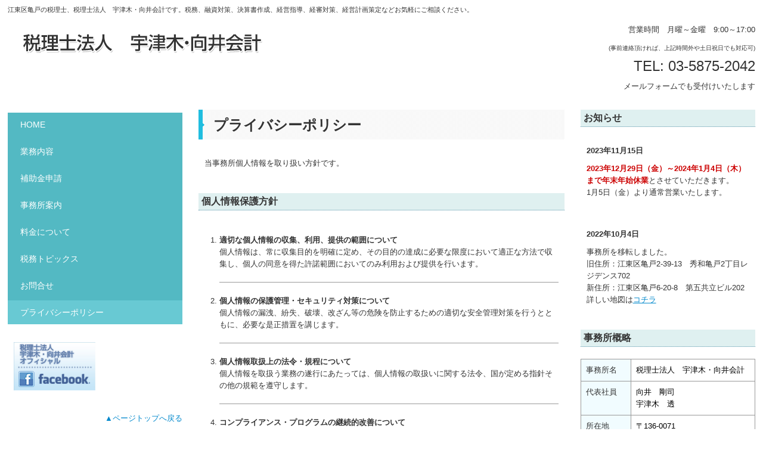

--- FILE ---
content_type: text/html; charset=utf-8
request_url: https://www.mtax-practitioner.com/privacy-policy
body_size: 7448
content:
<!DOCTYPE html><!--[if lt IE 7]>      <html class="no-js lt-ie10 lt-ie9 lt-ie8 lt-ie7"> <![endif]--><!--[if IE 7]>         <html class="no-js lt-ie10 lt-ie9 lt-ie8"> <![endif]--><!--[if IE 8]>         <html class="no-js lt-ie10 lt-ie9"> <![endif]--><!--[if IE 9]>         <html class="no-js lt-ie10"> <![endif]--><!--[if(gt IE 9)|!(IE)]><!--><html class="no-js" lang="ja"><!--<![endif]--><head>
<style>

    .default-font-Gothic {
      font-family: メイリオ, Meiryo, ヒラギノ角ゴ Pro W3, Hiragino Kaku Gothic Pro, Osaka, ＭＳ Ｐゴシック, sans-serif;
    }
    .slider-wrapper.default-font-Gothic .nivo-caption {
      font-family: メイリオ, Meiryo, ヒラギノ角ゴ Pro W3, Hiragino Kaku Gothic Pro, Osaka, ＭＳ Ｐゴシック, sans-serif;
    }
  

    .default-font-MingDynastyBody {
      font-family: ヒラギノ明朝 Pro W6, Hiragino Mincho Pro, HGS明朝E, ＭＳ Ｐ明朝, serif;
    }
    .slider-wrapper.default-font-MingDynastyBody .nivo-caption {
      font-family: ヒラギノ明朝 Pro W6, Hiragino Mincho Pro, HGS明朝E, ＭＳ Ｐ明朝, serif;
    }
  

    .default-font-RoundLetters {
      font-family: Lucida Grande, segoe UI, ヒラギノ丸ゴ ProN W4, Hiragino Maru Gothic Pro, HG丸ゴシックM-PRO, HGMaruGothicMPRO, メイリオ, Meiryo, Verdana, Arial, sans-serif;
    }
    .slider-wrapper.default-font-RoundLetters .nivo-caption {
      font-family: Lucida Grande, segoe UI, ヒラギノ丸ゴ ProN W4, Hiragino Maru Gothic Pro, HG丸ゴシックM-PRO, HGMaruGothicMPRO, メイリオ, Meiryo, Verdana, Arial, sans-serif;
    }
  

    .default-font-SemiCursiveScript {
      font-family: HG行書体, HGP行書体, cursive;
    }
    .slider-wrapper.default-font-SemiCursiveScript .nivo-caption {
      font-family: HG行書体, HGP行書体, cursive;
    }
  

    .default-font-SansSerif {
      font-family: Helvetica Neue, Helvetica, Arial, sans-serif;
    }
    .slider-wrapper.default-font-SansSerif .nivo-caption {
      font-family: Helvetica Neue, Helvetica, Arial, sans-serif;
    }
  

    .default-font-Serif {
      font-family: Times New Roman, Times, serif;
    }
    .slider-wrapper.default-font-Serif .nivo-caption {
      font-family: Times New Roman, Times, serif;
    }
  

    .default-font-Monospace {
      font-family: Courier, monospace;
    }
    .slider-wrapper.default-font-Monospace .nivo-caption {
      font-family: Courier, monospace;
    }
  

    .default-font-Cursive {
      font-family: Zapf Chancery, cursive;
    }
    .slider-wrapper.default-font-Cursive .nivo-caption {
      font-family: Zapf Chancery, cursive;
    }
  
</style>


  <meta charset="utf-8">
  <meta http-equiv="X-UA-Compatible" content="IE=edge,chrome=1">
      

      

  <title>プライバシーポリシー | 江東区,税理士｜税理士法人　宇津木・向井会計｜亀戸,税務,融資対策,決算書作成,経営指導,経審対策,経営計画策定</title>
  <meta name="description" content="江東区亀戸の税理士、税理士法人　宇津木・向井会計です。税務、融資対策、決算書作成、経営指導、経審対策、経営計画策定などお気軽にご相談ください。">
  <meta name="keywords" content="江東区,税理士,税理士法人　宇津木・向井会計,亀戸,税務,融資対策,決算書作成,経営指導,経審対策,経営計画策定">
  <meta name="viewport" content="width=device-width">
  <link id="base-css" rel="stylesheet" href="/design/css/base.css?v=8.4.0">
  
  <link id="common-css" rel="stylesheet" href="/design/css/common.css?v=8.4.0"><link id="ad-css" rel="stylesheet" href="/design/css/ad.css?v=8.4.0">
  <link id="layout-css" rel="stylesheet" href="/design/layoutH/css/layout.css?v=8.4.0">
  <link id='global-navi-G005' rel='stylesheet' href='/design/css/global-navi/global-navi-G005.css'/><link id='footer-027' rel='stylesheet' href='/design/css/footer/footer-027.css'/><link id='heading-E011' rel='stylesheet' href='/design/css/heading/heading-E011.css'/><link id='heading-A001' rel='stylesheet' href='/design/css/heading/heading-A001.css'/><link id='bnr-005' rel='stylesheet' href='/design/css/bnr/bgwhole-textwhole_005.css'/>
<link rel='stylesheet' id='site-width-superwide-css' href='/design/css/site-width-superwide.css'>
<style id='cms-bg-style' type='text/css'>
</style>
<style id='cms-bg-mainvisual-style' type='text/css'>
</style>
<style id='cms-other-style' type='text/css'>
footer {
                      background-color: rgba(11,174,229, 1); padding: 20px 1% 10px;
}
</style>
<style id='cms-color-style' type='text/css'>
div.outer { color: #333333; }
div.outer a { color: #0088cc; }
div.outer a:hover { color: #005580; }
[data-module-type*=editable] table th { background-color: #f1fcff; color: #333333; }
[data-module-type*=editable] table td { background-color: #ffffff; color: #333333; }
[data-module-type*=editable] .table-bordered th,
                        [data-module-type*=editable] .table-bordered td { border: 1px solid #999999; }
                        [data-module-type*=editable] .table-bordered tbody:first-child tr:first-child th,
                        [data-module-type*=editable] .table-bordered tbody:first-child tr:first-child td { border-top: 1px solid #999999; }
                        [data-module-type*=editable] .table-underline th,
                        [data-module-type*=editable] .table-underline td { border-bottom: 1px solid #999999; }
[data-module-type=paragraph-editable],
                        [data-module-type=pwithimg-editable],
                        [data-module-type=gallery] { background-color: rgba(255,255,255, 0); padding: 10px; }
[data-module-type*=editable] hr { border-top: 1px solid #999999; }
[data-module-type*=calendar] table th { color: #ffffff; }[data-module-type*=calendar] table th { background-color: #5E5E5E; }[data-module-type*=calendar] table td:not(:has(.holiday)) { color: #333333; }[data-module-type*=calendar] .calendar-table tbody tr.cl-day-status td .cl-day.holiday { color: #FE3E44; }[data-module-type*=calendar] .calendar-table tbody tr.cl-day-status td .cl-day.sunday { color: #FE3E44; }[data-module-type*=calendar] table.calendar-table thead tr.day-of-week th { border-bottom-color: #cccccc; }[data-module-type*=calendar] table.calendar-table tbody tr.cl-day-status td { border-color: #cccccc; }[data-module-type*=calendar] .ex-column { color: #333333; }[data-module-type*=calendar] .ex-column { background-color: #ffffff; }div#g-translate-wrap { background-color: #ffffff; }
div#g-translate-title { color: #696969; }
ol#breadcrumb li { color: #333333; }
ol#breadcrumb li a { color: #43c2c3; }
ol#breadcrumb li a:hover { color: #696969; }
</style>
<style id='cms-header-footer-style' type='text/css'>
header div#header-logo a { color: #696969;}
header div#header-logo a:hover { color: #696969;}
header div.area-text-h1 { color: #333333;}
footer [data-module-type=footer-logo] a { color: #228eb2;}
footer [data-module-type=footer-logo] a:hover { color: #228eb2;}
footer ul#footer-link-list li a { color: #333333;}
footer ul#footer-link-list li a:hover { color: #696969;}
footer address#footer-copyright { color: #333333; text-align: center;}
</style>

<link id="print-css" rel="stylesheet" href="/design/css/print.css?v=8.4.0" media="print">
  <script id="base-js" src="/design/js/base.js?v=8.4.0"></script>



      <script type='text/javascript'>
        var T2P_siteKey = 'test20111105';
        var T2P_pagePath = 'privacy-policy';
        var _snaq = _snaq || [];
        var hostname = location.host
        _snaq.push(['setCollectorUrl', hostname + '/tracker']);
        _snaq.push(['setAppId', 'test20111105:privacy-policy']);
        _snaq.push(['setCookieDomain', '']);
        _snaq.push(['trackPageView']);

        (function() {
          var sp = document.createElement('script'); sp.type = 'text/javascript'; sp.async = true; sp.defer = true;
          sp.src = '/common/sp.js';
          var s = document.getElementsByTagName('script')[0]; s.parentNode.insertBefore(sp, s);
        })();
        </script>
  


</head>
<body data-font="timezone" data-timezone="ja">



  <div id="g-translate-wrap" class="g-translate-simple clearfix"><div id="container-g-translate" class="g-container" style="display:none;">
                                      <script>
                                        changeClass();
                                        function changeClass() {
                                          var element = document.getElementById("container-g-translate");
                                          var parent = element.parentNode;
                                          parent.className = "g-translate-hidden clearfix";
                                        }
                                      </script>
                                    </div>
  </div>
  






<div id="outer" class="outer">
    <div id="wrapper" class="wrapper">
      <div id="container" class="container container-size-superwide">
        <div class="header-wrap">
          <header >
            <!--▼スマートフォン用メニュー-->
            <div class="visible-phone">
              <div class="navbar">
                <!-- ▼ボタン -->
                <a class="btn btn-navbar " data-toggle="collapse" data-target=".nav-collapse"><img src="/design/images/common/btn-sp-menu.png" alt="MENU"></a>
                <!-- ▲ボタン -->
                <div class="container">
                  <div class="nav-collapse collapse">
                    <nav class="global-nav-side-G005-aqua" style="">
                      <ul id="global-nav-s"><li><a href="https://www.mtax-practitioner.com/home">HOME</a></li>
<li><a href="https://www.mtax-practitioner.com/service">業務内容</a></li>
<li><a href="https://www.mtax-practitioner.com/hojokin">補助金申請</a></li>
<li><a href="https://www.mtax-practitioner.com/office">事務所案内</a></li>
<li><a href="https://www.mtax-practitioner.com/fee">料金について</a></li>
<li><a href="https://www.mtax-practitioner.com/topics">税務トピックス</a></li>
<li><a href="https://www.mtax-practitioner.com/form/test20111105/contact">お問合せ</a></li>
<li class="active"><a href="https://www.mtax-practitioner.com/privacy-policy">プライバシーポリシー</a></li>
</ul>
                    </nav>
                  </div>
                </div>
              </div>
            </div>
            <!--▲スマートフォン用メニュー-->
            <div class="row-fluid">
              <div class="area-text-h1 text-h1-upper" data-role="content-h1-upper"><div class="text-align-h1 h1-left" data-align="left"><h1>江東区亀戸の税理士、税理士法人　宇津木・向井会計です。税務、融資対策、決算書作成、経営指導、経審対策、経営計画策定などお気軽にご相談ください。</h1></div></div>
              <div class="header-inner clearfix" data-role="header"><div class=" span7" data-module-type="cell"><div class="header-inner-content" data-module-type="header-logo">
    <div id="header-logo" class="site-name logo-left" data-align="left" data-param="税理士法人　宇津木・向井会計"><div><a href="https://www.mtax-practitioner.com/"><img src="/library/6155ac72aa0af40171f64205/6371bd7f58b75e5ec8111c18.png" alt="税理士法人　宇津木・向井会計"></a></div></div>
  </div></div><div class=" span5" data-module-type="cell"><div class="header-inner-content" data-module-type="paragraph-editable">
    <div data-layout="1">
      <div>
         <p style="text-align: right;"></p><p style="text-align: right;"><span style="background-color: initial;">営業時間　月曜～金曜　9:00～17:00</span></p><p style="text-align: right;"><font size="1"><span style="background-color: initial;">(事前連絡頂ければ、</span><span style="background-color: initial;">上記時間外や土日祝日でも</span><span style="background-color: initial;">対応可)</span></font></p><span style="background-color: initial;"><p style="text-align: right;"><span style="font-size: 24px; background-color: initial;">TEL: <span class="tel-link" href="tel:0358752042" data-tel="0358752042">03-5875-2042</span></span></p></span><span style="background-color: initial;"><p style="text-align: right;"><span style="background-color: initial;">メールフォームでも受付けいたします</span></p></span><p></p>
      </div>
    </div>
  </div></div></div>
              <div class="area-text-h1 text-h1-bottom" data-role="content-h1-bottom"><div class="text-align-h1"></div></div>
            </div>
          </header>
        </div>
        <!-- パンくずリストここから -->
        <div class="row breadcrumb-wrap">
          <div class="span12">
            
          </div>
        </div>
        <!-- パンくずリストここまで -->
        <div class="row">
          <div class="span3">
            <nav class="hidden-phone global-nav-side-G005-aqua" style="">
              <ul id="global-nav" class="global-nav-side "><li><a href='https://www.mtax-practitioner.com/home' >HOME</a></li>
<li><a href='https://www.mtax-practitioner.com/service' >業務内容</a></li>
<li><a href='https://www.mtax-practitioner.com/hojokin' >補助金申請</a></li>
<li><a href='https://www.mtax-practitioner.com/office' >事務所案内</a></li>
<li><a href='https://www.mtax-practitioner.com/fee' >料金について</a></li>
<li><a href='https://www.mtax-practitioner.com/topics' >税務トピックス</a></li>
<li><a href='https://www.mtax-practitioner.com/form/test20111105/contact' >お問合せ</a></li>
<li class='active'><a href='https://www.mtax-practitioner.com/privacy-policy' >プライバシーポリシー</a></li>
</ul>
            </nav>
            <div data-role="left-sidebar"><div data-module-type="pwithimg-editable">
  <div data-layout="l1" data-sp-layout="on">
    <div>
      <a ondragstart="return false;" data-page-id="" data-file-download="" target="_blank" href="https://www.facebook.com/mtax.office/"><img src="/library/6155ac72aa0af40171f64205/636de652ff5c430240c1e10a.jpg" unselectable="on" oncontextmenu="return false;" ondragstart="return false;" onselectstart="return false;" class="" alt="税理士法人　宇津木・向井会計　オフィシャル　facebook" title="税理士法人　宇津木・向井会計　オフィシャル　facebook"></a>
      <div>
        <p><br></p>
      </div>
    </div>
  </div>
</div><div data-module-type="html-editable">
  <div class="tag"><p style="text-align: right;"><a href="#outer">▲ページトップへ戻る</a></p></div>
</div></div>
          </div>
          <div class="span6">
            
            <div data-role="contents"><div class="row" data-module-type="container"><div class=" span6" data-module-type="cell"><div data-module-type="heading"><h2 class="design-tmpl h2-A001-aqua" data-default-design="cool" data-default-color="aqua" data-design-class="h2-G002-aqua"><b>プライバシーポリシー</b></h2></div></div></div><div class="row" data-module-type="container"><div class=" span6" data-module-type="cell"><div data-module-type="paragraph-editable">
  <div data-layout="1">
    <div>
      <p>当事務所個人情報を取り扱い方針です。</p>
    </div>
  </div>
</div></div></div><div class="row" data-module-type="container"><div class=" span6" data-module-type="cell"><div data-module-type="heading"><h4 class="design-tmpl h4-cute-aqua" data-default-design="cool" data-default-color="aqua" data-design-class="h4-D001-aqua">個人情報保護方針</h4></div></div></div><div class="row" data-module-type="container"><div class=" span6" data-module-type="cell"><div data-module-type="paragraph-editable">
  <div data-layout="1">
    <div>
      <p></p><ol><li><b>適切な個人情報の収集、利用、提供の範囲について<br></b>個人情報は、常に収集目的を明確に定め、その目的の達成に必要な限度において適正な方法で収集し、個人の同意を得た許諾範囲においてのみ利用および提供を行います。<br></li><li><hr id="null"><b>個人情報の保護管理・セキュリティ対策について</b><br>個人情報の漏洩、紛失、破壊、改ざん等の危険を防止するための適切な安全管理対策を行うとともに、必要な是正措置を講じます。</li><li><hr id="null"><b>個人情報取扱上の法令・規程について</b><br>個人情報を取扱う業務の遂行にあたっては、個人情報の取扱いに関する法令、国が定める指針その他の規範を遵守します。<br></li><li><hr id="null"><b>コンプライアンス・プログラムの継続的改善について</b><br>個人情報の保護に万全を期すため、個人情報管理の仕組みを適宜見直し、継続的に改善していきます。</li><li><hr id="null"><b>個人情報の開示、訂正、利用停止等について</b><br>情報の開示、訂正、利用停止及び第三者提供停止の求めがあった場合は、請求者が本人であることを確認した上で、特別な理由のない限り、 合理的な範囲及び妥当な期間で対応します。</li><li><hr id="null"><b>.個人情報に関する苦情・相談・問い合わせについて</b><br>苦情・相談・お問い合わせ等があった場合は、誠実かつ迅速な対応に努めます。</li></ol><p></p>
    </div>
  </div>
</div></div></div></div>
          </div>
          <div class="span3">
            <div id='socialbar' class='off' style='display:none;'><ul id='snsbar'><li class='fb-btn'>
    <div class="fb-like" data-href="https://www.mtax-practitioner.com/privacy-policy" data-width="50" data-layout="button_count" data-show-faces="false" data-send="false"></div>
  </li><li class='tw-btn'>
    <a href="https://twitter.com/share" class="twitter-share-button" data-lang="ja" data-count="none" data-url="https://www.mtax-practitioner.com/privacy-policy">ツイート</a>
  </li></ul>
    <!-- twitter -->
    <script>!function(d,s,id){var js,fjs=d.getElementsByTagName(s)[0],p=/^http:/.test(d.location)?'http':'https';if(!d.getElementById(id)){js=d.createElement(s);js.id=id;js.src=p+'://platform.twitter.com/widgets.js';fjs.parentNode.insertBefore(js,fjs);}}(document, 'script', 'twitter-wjs');</script>

    <!-- facebook -->
    <script>
      var FbResource = {
        fbAppId:"450106218517457",
        fbVersion:"v2.5",
        FBinit:function(){
          FB.init({
            appId:FbResource.fbAppId,
            xfbml:true,
            version:FbResource.fbVersion
          })
        }
      };
      (function(d, s, id) {
        var version = FbResource.fbVersion;
        var appId = FbResource.fbAppId;
        var js, fjs = d.getElementsByTagName(s)[0];
        if (d.getElementById(id)) return;
        js = d.createElement(s); js.id = id;
        js.src = "//connect.facebook.net/ja_JP/sdk.js#xfbml=1&appId="+appId+"&version="+version;
        fjs.parentNode.insertBefore(js, fjs);
      }(document, 'script', 'facebook-jssdk'));
    </script>

    <style>
      ul#snsbar {
        list-style: none;
        margin: 0;
        padding: 0;
      }
      ul#snsbar:after {
        content: " ";
        display: block;
        clear: both;
      }
      ul#snsbar li {
        float: left;
        margin: 0;
        padding: 0;
        margin-right: 10px;
        height: 30px;
      }
      ul#snsbar .pluginCountButton {
        display: none;
      }
      ul#snsbar iframe.twitter-share-button {
        width: 90px !important;
        visibility: visible !important;
        position: static !important;
        height: 20px !important;
      }
    </style>
  </div>
            <div data-role="right-sidebar"><div data-module-type="heading"><h4 class="design-tmpl h4-cute-aqua" data-default-design="cool" data-default-color="aqua" data-design-class="h4-cute-aqua">お知らせ</h4></div><div data-module-type="paragraph-editable">
  <div data-layout="1">
    <div>
      <p><b>2023年11月15日</b><br></p><p><b><font color="#cc0001">2023年12月29日（金）～2024年1月4日（木）まで年末年始休業</font></b>とさせていただきます。<br><span style="background-color: rgba(255, 255, 255, 0);">1月5日（金）より通常営業いたします。</span></p>
    </div>
  </div>
</div><div data-module-type="paragraph-editable">
  <div data-layout="1">
    <div>
      <p><b>2022年10月4日</b><br></p><p>事務所を移転しました。<br><span style="background-color: rgba(255, 255, 255, 0);">旧住所：江東区亀戸2-39-13　秀和亀戸2丁目レジデンス702<br></span><span style="background-color: rgba(255, 255, 255, 0);">新住所：江東区亀戸6-20-8　第五共立ビル202<br></span><span style="background-color: rgba(255, 255, 255, 0);">詳しい地図は</span><u><a class="" data-page-id="618489574519323e7821ce53" data-heading-id="ttl-map" data-part="page" href="https://www.mtax-practitioner.com/office#ttl-map">コチラ</a></u></p>
    </div>
  </div>
</div><div data-module-type="heading"><h4 class="design-tmpl h4-cute-aqua" data-default-design="cool" data-default-color="aqua" data-design-class="h4-cute-aqua">事務所概略</h4></div><div data-module-type="table-editable">
<table class="table table-bordered" data-layout="2"><tbody><tr><th class="" style="width: 28.8961%;"><span style="font-weight: normal;">事務所名</span></th><th style="background-color: rgb(255, 255, 255);" class=""><font color="#000000"><span style="font-weight: 400;">税理士法人　宇津木・向井会計</span></font></th></tr><tr><th class="" style=""><span style="font-weight: 400;">代表社員</span></th><th style="background-color: rgb(255, 255, 255);" class=""><font color="#000000"><span style="font-weight: 400;">向井　剛司<br>宇津木　透</span></font></th></tr><tr><th class=""><span style="font-weight: 400;">所在地</span></th><th style="background-color: rgb(255, 255, 255);" class=""><font color="#000000"><span style="font-weight: 400;">〒136-0071</span><br><span style="font-weight: 400;">東京都江東区亀戸6-20-8</span><br><span style="font-weight: 400;">第五共立ビル202</span></font><br></th></tr><tr><th class=""><span style="font-weight: 400;">TEL</span></th><th style="background-color: rgb(255, 255, 255);" class=""><font color="#000000"><span style="font-weight: 400;"><span class="tel-link" href="tel:0358752042" data-tel="0358752042">03-5875-2042</span></span></font><br></th></tr><tr><th class=""><span style="font-weight: 400;">FAX</span></th><th style="background-color: rgb(255, 255, 255);" class=""><font color="#000000"><span style="font-weight: 400;">03-5875-2043</span></font><br></th></tr><tr><th class=""><span style="font-weight: 400;">営業時間</span></th><th style="background-color: rgb(255, 255, 255);" class=""><font color="#000000" style="font-weight: 400;">平日　9：00～17：00<br></font><span style="color: rgb(254, 0, 0); font-weight: 400;">（休業日：土曜・日曜・祝日）</span><br><span style="font-weight: 400;"><font color="#000000">※事前連絡頂ければ、上記時間外や土日祝日でも対応可</font></span><br></th></tr><tr><th class=""><span style="font-weight: 400;">対応地域</span></th><th style="background-color: rgb(255, 255, 255);" class=""><font color="#000000"><span style="font-weight: 400;">東京・千葉・埼玉などを中心に可能な限り対応致します。</span></font><br></th></tr></tbody></table></div></div>
          </div>
        </div>
        <footer>
          <div data-role="footer"><div class="row-fluid" data-module-type="container"><div class=" span12" data-module-type="cell"><div data-module-type="html-editable">
  <div class="tag"><p style="text-align: center;"><a href="#outer"><img src="/library/6155ac72aa0af40171f64205/6188ce3112042f8714e1f788.png" unselectable="on" start="return false;" class="" title="TOPへもどる" alt="TOPへもどる" oncontextmenu="return false;" ondragstart="return false;" onselectstart="return false;"></a></p><p></p></div>
</div></div></div><div class="row-fluid" data-module-type="container"><div class=" span2" data-module-type="cell"></div><div class=" span4" data-module-type="cell"><div data-module-type="banner">
  <span class="tel-link" href="tel:0358752042" data-tel="0358752042"><div class="bnr-wrapper bnr-005-aqua bnr-bgwhole-textwhole bnr-space-off clearfix bnr-desc-black bnr-btn-text-white bnr-al-c">
    <div class="bnr-area-bg" data-url="url('/material/lib07/19565225.jpg')" style="background-image: url('/material/lib07/19565225.jpg');" data-filename="">
      <div class="bnr-area-text" style="background-color: rgba(255, 255, 255, 0.6);">
        <div class="bnr-desc" style="color: rgb(51, 51, 51); display: none; font-weight: normal;">ここに説明文を入力してください。ここに説明文を入力してください。</div>
        <div class="bnr-catch" style="color: rgb(12, 128, 173); display: block; font-weight: bold;">03-5875-2042<div class="bnr-catch-underline" style="background-color: rgb(12, 128, 173);"></div></div>
        <div class="bnr-catch-desc" style="color: rgb(136, 136, 136); display: block; font-weight: normal;">営業時間　月曜～金曜　9:00～17:00</div>
        <div class="bnr-area-btn" style="display: none;">
          <div class="bnr-btn bnr-btn-color-with001">
            <div class="bnr-btn-inner" style="background: rgb(12, 128, 173); color: rgb(255, 255, 255);">
              
              <span class="content-btn-text">ボタンテキスト</span>
              <i class="icon-chevron-right"></i>
            </div>
          </div>
        </div>        
      </div>
    </div>
  </div></span>
</div></div><div class=" span4" data-module-type="cell"><div data-module-type="banner">
  <a ondragstart="return false;" data-page-id="618489574519323e7821ce57" data-heading-id="" href="https://www.mtax-practitioner.com/form/test20111105/contact"><div class="bnr-wrapper bnr-005-aqua bnr-bgwhole-textwhole bnr-space-off clearfix bnr-desc-black bnr-btn-text-white bnr-catch-white bnr-catch-desc-white bnr-al-c">
    <div class="bnr-area-bg" data-url="url('/material/lib07/37390792.jpg')" style="background-image: url('/material/lib07/37390792.jpg');" data-filename="">
      <div class="bnr-area-text" style="background-color: rgba(2, 122, 191, 0.6);">
        <div class="bnr-desc" style="color: rgb(51, 51, 51); display: none; font-weight: normal;">ここに説明文を入力してください。ここに説明文を入力してください。</div>
        <div class="bnr-catch" style="color: rgb(12, 128, 173); display: block; font-weight: bold;">メールでのお問合せはこちら<div class="bnr-catch-underline" style="background-color: rgb(12, 128, 173);"></div></div>
        <div class="bnr-catch-desc" style="color: rgb(136, 136, 136); display: block; font-weight: normal;">お気軽にご相談・お問合せください</div>
        <div class="bnr-area-btn" style="display: none;">
          <div class="bnr-btn bnr-btn-color-with001">
            <div class="bnr-btn-inner" style="background: rgb(12, 128, 173); color: rgb(255, 255, 255);">
              
              <span class="content-btn-text">ボタンテキスト</span>
              <i class="icon-chevron-right"></i>
            </div>
          </div>
        </div>        
      </div>
    </div>
  </div></a>
</div></div><div class=" span2" data-module-type="cell"></div></div><div class="row-fluid" data-module-type="container"><div class=" span12" data-module-type="cell"><div data-module-type="paragraph-editable">
  <div data-layout="1">
    <div>
      <p></p><p style="text-align: center;"><span style="background-color: initial;">事前連絡頂ければ、上記時間外や土日祝日でも対応可です。<br>1人の事務所の為、お急ぎのご連絡ではない場合は、メール等でお願いいたします。<br></span><span style="background-color: initial;"> また、急なご来社などは不在の時がございます。ご了承ください。</span></p><p></p>
    </div>
  </div>
</div></div></div><div class="row-fluid" data-module-type="container"><div class=" span1" data-module-type="cell"></div><div class=" span11" data-module-type="cell"><div data-module-type="footer-pagelink"><ul id="footer-link-list" class="hidden-phone footer-link-027-blue"><li><a href="https://www.mtax-practitioner.com/home">HOME</a></li><li><a href="https://www.mtax-practitioner.com/service">業務内容</a></li><li><a href="https://www.mtax-practitioner.com/hojokin">補助金申請</a></li><li><a href="https://www.mtax-practitioner.com/office">事務所案内</a></li><li><a href="https://www.mtax-practitioner.com/fee">料金について</a></li><li><a href="https://www.mtax-practitioner.com/topics">税務トピックス</a></li><li><a href="https://www.mtax-practitioner.com/form/test20111105/contact">お問合せ</a></li><li><a href="https://www.mtax-practitioner.com/privacy-policy">プライバシーポリシー</a></li></ul></div></div></div></div>
          <address id="footer-copyright">Copyright (c) 2021 - 2026 Tax Accounting Corporation for Utsugi and Mukai All Rights Reserved.</address>
        
</footer>
      </div>
    </div>
  
</div>



<script src="/common/js/jquery.lazyload.min.js"></script>
<script>
$(function() {
  $("img.lazy", "[data-role=main-visual]").lazyload({
    effect: "fadeIn",
    threshold: 200
  });
  $("img.lazy", "[data-role=contents]").lazyload({
    effect: "fadeIn",
    threshold: 200
  });
  $("img.lazy", "[data-role$=sidebar]").lazyload({
    effect: "fadeIn",
    threshold: 200
  });
  $("img.lazy", "[data-role=footer]").lazyload({
    effect: "fadeIn",
    threshold: 200
  });
});
</script>
<script src='https://www.youtube.com/iframe_api'></script>




</body></html>

--- FILE ---
content_type: text/css
request_url: https://www.mtax-practitioner.com/design/layoutH/css/layout.css?v=8.4.0
body_size: 338
content:
@charset "UTF-8";
/*
 * 全体
 */
.container {
  position: relative;
}
/*
 * グローバルナビゲーション
 */
 nav ul#global-nav li a {
  white-space: nowrap;
  overflow: hidden;
}
/*
 * フッターリンク
 */
ul#footer-link-list {
  list-style: none;
  margin: 0 auto;
  padding: 0;
  text-align: left;
  font-size: 0;
}
ul#footer-link-list li {
  display: inline-block;
  width: 20%;
  margin-bottom: 10px;
  vertical-align: top;
  font-size: 11px;
}
ul#footer-link-list li a {
  display: block;
  white-space: nowrap;
  overflow: hidden;
}

/*
 * パンくずリスト
 */
ol#breadcrumb {
  margin-left: 0;
  font-size: 10px;
}

ol#breadcrumb li {
  display: inline-block;
  margin: 0;
  padding: 0;
  font-size: 12px;
  vertical-align: top;
}

ol#breadcrumb li::after {
  content: '>';
  padding 0 3px 0 3px;
}

ol#breadcrumb li:last-child::after {
  content: '';
}

--- FILE ---
content_type: text/css
request_url: https://www.mtax-practitioner.com/design/css/global-navi/global-navi-G005.css
body_size: 4398
content:
@charset "UTF-8";
nav.global-nav-upper-G005-red,
nav.global-nav-side-G005-red,
nav.global-nav-upper-G005-orange,
nav.global-nav-side-G005-orange,
nav.global-nav-upper-G005-yellow,
nav.global-nav-side-G005-yellow,
nav.global-nav-upper-G005-yellowgreen,
nav.global-nav-side-G005-yellowgreen,
nav.global-nav-upper-G005-green,
nav.global-nav-side-G005-green,
nav.global-nav-upper-G005-aqua,
nav.global-nav-side-G005-aqua,
nav.global-nav-upper-G005-blue,
nav.global-nav-side-G005-blue,
nav.global-nav-upper-G005-brown,
nav.global-nav-side-G005-brown,
nav.global-nav-upper-G005-pink,
nav.global-nav-side-G005-pink,
nav.global-nav-upper-G005-purple,
nav.global-nav-side-G005-purple,
nav.global-nav-upper-G005-black,
nav.global-nav-side-G005-black,
nav.global-nav-upper-G005-colorful,
nav.global-nav-side-G005-colorful {
  margin: 0 0 20px;
  padding: 0;
}
nav.global-nav-upper-G005-red ul,
nav.global-nav-side-G005-red ul,
nav.global-nav-upper-G005-orange ul,
nav.global-nav-side-G005-orange ul,
nav.global-nav-upper-G005-yellow ul,
nav.global-nav-side-G005-yellow ul,
nav.global-nav-upper-G005-yellowgreen ul,
nav.global-nav-side-G005-yellowgreen ul,
nav.global-nav-upper-G005-green ul,
nav.global-nav-side-G005-green ul,
nav.global-nav-upper-G005-aqua ul,
nav.global-nav-side-G005-aqua ul,
nav.global-nav-upper-G005-blue ul,
nav.global-nav-side-G005-blue ul,
nav.global-nav-upper-G005-brown ul,
nav.global-nav-side-G005-brown ul,
nav.global-nav-upper-G005-pink ul,
nav.global-nav-side-G005-pink ul,
nav.global-nav-upper-G005-purple ul,
nav.global-nav-side-G005-purple ul,
nav.global-nav-upper-G005-black ul,
nav.global-nav-side-G005-black ul,
nav.global-nav-upper-G005-colorful ul,
nav.global-nav-side-G005-colorful ul {
  list-style: none;
}
nav.global-nav-upper-G005-red ul li,
nav.global-nav-side-G005-red ul li,
nav.global-nav-upper-G005-orange ul li,
nav.global-nav-side-G005-orange ul li,
nav.global-nav-upper-G005-yellow ul li,
nav.global-nav-side-G005-yellow ul li,
nav.global-nav-upper-G005-yellowgreen ul li,
nav.global-nav-side-G005-yellowgreen ul li,
nav.global-nav-upper-G005-green ul li,
nav.global-nav-side-G005-green ul li,
nav.global-nav-upper-G005-aqua ul li,
nav.global-nav-side-G005-aqua ul li,
nav.global-nav-upper-G005-blue ul li,
nav.global-nav-side-G005-blue ul li,
nav.global-nav-upper-G005-brown ul li,
nav.global-nav-side-G005-brown ul li,
nav.global-nav-upper-G005-pink ul li,
nav.global-nav-side-G005-pink ul li,
nav.global-nav-upper-G005-purple ul li,
nav.global-nav-side-G005-purple ul li,
nav.global-nav-upper-G005-black ul li,
nav.global-nav-side-G005-black ul li,
nav.global-nav-upper-G005-colorful ul li,
nav.global-nav-side-G005-colorful ul li {
  padding: 0;
}
nav.global-nav-upper-G005-red ul li a,
nav.global-nav-side-G005-red ul li a,
nav.global-nav-upper-G005-orange ul li a,
nav.global-nav-side-G005-orange ul li a,
nav.global-nav-upper-G005-yellow ul li a,
nav.global-nav-side-G005-yellow ul li a,
nav.global-nav-upper-G005-yellowgreen ul li a,
nav.global-nav-side-G005-yellowgreen ul li a,
nav.global-nav-upper-G005-green ul li a,
nav.global-nav-side-G005-green ul li a,
nav.global-nav-upper-G005-aqua ul li a,
nav.global-nav-side-G005-aqua ul li a,
nav.global-nav-upper-G005-blue ul li a,
nav.global-nav-side-G005-blue ul li a,
nav.global-nav-upper-G005-brown ul li a,
nav.global-nav-side-G005-brown ul li a,
nav.global-nav-upper-G005-pink ul li a,
nav.global-nav-side-G005-pink ul li a,
nav.global-nav-upper-G005-purple ul li a,
nav.global-nav-side-G005-purple ul li a,
nav.global-nav-upper-G005-black ul li a,
nav.global-nav-side-G005-black ul li a,
nav.global-nav-upper-G005-colorful ul li a,
nav.global-nav-side-G005-colorful ul li a {
  color: #fff;
  display: block;
  text-decoration: none;
}
nav.global-nav-upper-G005-red ul li ul,
nav.global-nav-side-G005-red ul li ul,
nav.global-nav-upper-G005-orange ul li ul,
nav.global-nav-side-G005-orange ul li ul,
nav.global-nav-upper-G005-yellow ul li ul,
nav.global-nav-side-G005-yellow ul li ul,
nav.global-nav-upper-G005-yellowgreen ul li ul,
nav.global-nav-side-G005-yellowgreen ul li ul,
nav.global-nav-upper-G005-green ul li ul,
nav.global-nav-side-G005-green ul li ul,
nav.global-nav-upper-G005-aqua ul li ul,
nav.global-nav-side-G005-aqua ul li ul,
nav.global-nav-upper-G005-blue ul li ul,
nav.global-nav-side-G005-blue ul li ul,
nav.global-nav-upper-G005-brown ul li ul,
nav.global-nav-side-G005-brown ul li ul,
nav.global-nav-upper-G005-pink ul li ul,
nav.global-nav-side-G005-pink ul li ul,
nav.global-nav-upper-G005-purple ul li ul,
nav.global-nav-side-G005-purple ul li ul,
nav.global-nav-upper-G005-black ul li ul,
nav.global-nav-side-G005-black ul li ul,
nav.global-nav-upper-G005-colorful ul li ul,
nav.global-nav-side-G005-colorful ul li ul {
  margin: 0;
  list-style: none;
}
nav.global-nav-upper-G005-red > ul,
nav.global-nav-side-G005-red > ul,
nav.global-nav-upper-G005-orange > ul,
nav.global-nav-side-G005-orange > ul,
nav.global-nav-upper-G005-yellow > ul,
nav.global-nav-side-G005-yellow > ul,
nav.global-nav-upper-G005-yellowgreen > ul,
nav.global-nav-side-G005-yellowgreen > ul,
nav.global-nav-upper-G005-green > ul,
nav.global-nav-side-G005-green > ul,
nav.global-nav-upper-G005-aqua > ul,
nav.global-nav-side-G005-aqua > ul,
nav.global-nav-upper-G005-blue > ul,
nav.global-nav-side-G005-blue > ul,
nav.global-nav-upper-G005-brown > ul,
nav.global-nav-side-G005-brown > ul,
nav.global-nav-upper-G005-pink > ul,
nav.global-nav-side-G005-pink > ul,
nav.global-nav-upper-G005-purple > ul,
nav.global-nav-side-G005-purple > ul,
nav.global-nav-upper-G005-black > ul,
nav.global-nav-side-G005-black > ul,
nav.global-nav-upper-G005-colorful > ul,
nav.global-nav-side-G005-colorful > ul {
  margin: 0;
}
nav.global-nav-upper-G005-red > ul > li,
nav.global-nav-side-G005-red > ul > li,
nav.global-nav-upper-G005-orange > ul > li,
nav.global-nav-side-G005-orange > ul > li,
nav.global-nav-upper-G005-yellow > ul > li,
nav.global-nav-side-G005-yellow > ul > li,
nav.global-nav-upper-G005-yellowgreen > ul > li,
nav.global-nav-side-G005-yellowgreen > ul > li,
nav.global-nav-upper-G005-green > ul > li,
nav.global-nav-side-G005-green > ul > li,
nav.global-nav-upper-G005-aqua > ul > li,
nav.global-nav-side-G005-aqua > ul > li,
nav.global-nav-upper-G005-blue > ul > li,
nav.global-nav-side-G005-blue > ul > li,
nav.global-nav-upper-G005-brown > ul > li,
nav.global-nav-side-G005-brown > ul > li,
nav.global-nav-upper-G005-pink > ul > li,
nav.global-nav-side-G005-pink > ul > li,
nav.global-nav-upper-G005-purple > ul > li,
nav.global-nav-side-G005-purple > ul > li,
nav.global-nav-upper-G005-black > ul > li,
nav.global-nav-side-G005-black > ul > li,
nav.global-nav-upper-G005-colorful > ul > li,
nav.global-nav-side-G005-colorful > ul > li {
  position: relative;
}
nav.global-nav-upper-G005-red > ul > li > a,
nav.global-nav-side-G005-red > ul > li > a,
nav.global-nav-upper-G005-orange > ul > li > a,
nav.global-nav-side-G005-orange > ul > li > a,
nav.global-nav-upper-G005-yellow > ul > li > a,
nav.global-nav-side-G005-yellow > ul > li > a,
nav.global-nav-upper-G005-yellowgreen > ul > li > a,
nav.global-nav-side-G005-yellowgreen > ul > li > a,
nav.global-nav-upper-G005-green > ul > li > a,
nav.global-nav-side-G005-green > ul > li > a,
nav.global-nav-upper-G005-aqua > ul > li > a,
nav.global-nav-side-G005-aqua > ul > li > a,
nav.global-nav-upper-G005-blue > ul > li > a,
nav.global-nav-side-G005-blue > ul > li > a,
nav.global-nav-upper-G005-brown > ul > li > a,
nav.global-nav-side-G005-brown > ul > li > a,
nav.global-nav-upper-G005-pink > ul > li > a,
nav.global-nav-side-G005-pink > ul > li > a,
nav.global-nav-upper-G005-purple > ul > li > a,
nav.global-nav-side-G005-purple > ul > li > a,
nav.global-nav-upper-G005-black > ul > li > a,
nav.global-nav-side-G005-black > ul > li > a,
nav.global-nav-upper-G005-colorful > ul > li > a,
nav.global-nav-side-G005-colorful > ul > li > a {
  color: #fff;
}
nav.global-nav-upper-G005-red > ul > li > a:hover,
nav.global-nav-side-G005-red > ul > li > a:hover,
nav.global-nav-upper-G005-orange > ul > li > a:hover,
nav.global-nav-side-G005-orange > ul > li > a:hover,
nav.global-nav-upper-G005-yellow > ul > li > a:hover,
nav.global-nav-side-G005-yellow > ul > li > a:hover,
nav.global-nav-upper-G005-yellowgreen > ul > li > a:hover,
nav.global-nav-side-G005-yellowgreen > ul > li > a:hover,
nav.global-nav-upper-G005-green > ul > li > a:hover,
nav.global-nav-side-G005-green > ul > li > a:hover,
nav.global-nav-upper-G005-aqua > ul > li > a:hover,
nav.global-nav-side-G005-aqua > ul > li > a:hover,
nav.global-nav-upper-G005-blue > ul > li > a:hover,
nav.global-nav-side-G005-blue > ul > li > a:hover,
nav.global-nav-upper-G005-brown > ul > li > a:hover,
nav.global-nav-side-G005-brown > ul > li > a:hover,
nav.global-nav-upper-G005-pink > ul > li > a:hover,
nav.global-nav-side-G005-pink > ul > li > a:hover,
nav.global-nav-upper-G005-purple > ul > li > a:hover,
nav.global-nav-side-G005-purple > ul > li > a:hover,
nav.global-nav-upper-G005-black > ul > li > a:hover,
nav.global-nav-side-G005-black > ul > li > a:hover,
nav.global-nav-upper-G005-colorful > ul > li > a:hover,
nav.global-nav-side-G005-colorful > ul > li > a:hover {
  color: #fff;
  text-decoration: none;
}
nav.global-nav-upper-G005-red > ul > li > a.active,
nav.global-nav-side-G005-red > ul > li > a.active,
nav.global-nav-upper-G005-orange > ul > li > a.active,
nav.global-nav-side-G005-orange > ul > li > a.active,
nav.global-nav-upper-G005-yellow > ul > li > a.active,
nav.global-nav-side-G005-yellow > ul > li > a.active,
nav.global-nav-upper-G005-yellowgreen > ul > li > a.active,
nav.global-nav-side-G005-yellowgreen > ul > li > a.active,
nav.global-nav-upper-G005-green > ul > li > a.active,
nav.global-nav-side-G005-green > ul > li > a.active,
nav.global-nav-upper-G005-aqua > ul > li > a.active,
nav.global-nav-side-G005-aqua > ul > li > a.active,
nav.global-nav-upper-G005-blue > ul > li > a.active,
nav.global-nav-side-G005-blue > ul > li > a.active,
nav.global-nav-upper-G005-brown > ul > li > a.active,
nav.global-nav-side-G005-brown > ul > li > a.active,
nav.global-nav-upper-G005-pink > ul > li > a.active,
nav.global-nav-side-G005-pink > ul > li > a.active,
nav.global-nav-upper-G005-purple > ul > li > a.active,
nav.global-nav-side-G005-purple > ul > li > a.active,
nav.global-nav-upper-G005-black > ul > li > a.active,
nav.global-nav-side-G005-black > ul > li > a.active,
nav.global-nav-upper-G005-colorful > ul > li > a.active,
nav.global-nav-side-G005-colorful > ul > li > a.active {
  color: #fff;
}
nav.global-nav-upper-G005-red > ul > li > ul > li > a:hover,
nav.global-nav-side-G005-red > ul > li > ul > li > a:hover,
nav.global-nav-upper-G005-orange > ul > li > ul > li > a:hover,
nav.global-nav-side-G005-orange > ul > li > ul > li > a:hover,
nav.global-nav-upper-G005-yellow > ul > li > ul > li > a:hover,
nav.global-nav-side-G005-yellow > ul > li > ul > li > a:hover,
nav.global-nav-upper-G005-yellowgreen > ul > li > ul > li > a:hover,
nav.global-nav-side-G005-yellowgreen > ul > li > ul > li > a:hover,
nav.global-nav-upper-G005-green > ul > li > ul > li > a:hover,
nav.global-nav-side-G005-green > ul > li > ul > li > a:hover,
nav.global-nav-upper-G005-aqua > ul > li > ul > li > a:hover,
nav.global-nav-side-G005-aqua > ul > li > ul > li > a:hover,
nav.global-nav-upper-G005-blue > ul > li > ul > li > a:hover,
nav.global-nav-side-G005-blue > ul > li > ul > li > a:hover,
nav.global-nav-upper-G005-brown > ul > li > ul > li > a:hover,
nav.global-nav-side-G005-brown > ul > li > ul > li > a:hover,
nav.global-nav-upper-G005-pink > ul > li > ul > li > a:hover,
nav.global-nav-side-G005-pink > ul > li > ul > li > a:hover,
nav.global-nav-upper-G005-purple > ul > li > ul > li > a:hover,
nav.global-nav-side-G005-purple > ul > li > ul > li > a:hover,
nav.global-nav-upper-G005-black > ul > li > ul > li > a:hover,
nav.global-nav-side-G005-black > ul > li > ul > li > a:hover,
nav.global-nav-upper-G005-colorful > ul > li > ul > li > a:hover,
nav.global-nav-side-G005-colorful > ul > li > ul > li > a:hover {
  color: #fff;
}
nav.global-nav-upper-G005-red > ul > li > ul > li > a.active,
nav.global-nav-side-G005-red > ul > li > ul > li > a.active,
nav.global-nav-upper-G005-orange > ul > li > ul > li > a.active,
nav.global-nav-side-G005-orange > ul > li > ul > li > a.active,
nav.global-nav-upper-G005-yellow > ul > li > ul > li > a.active,
nav.global-nav-side-G005-yellow > ul > li > ul > li > a.active,
nav.global-nav-upper-G005-yellowgreen > ul > li > ul > li > a.active,
nav.global-nav-side-G005-yellowgreen > ul > li > ul > li > a.active,
nav.global-nav-upper-G005-green > ul > li > ul > li > a.active,
nav.global-nav-side-G005-green > ul > li > ul > li > a.active,
nav.global-nav-upper-G005-aqua > ul > li > ul > li > a.active,
nav.global-nav-side-G005-aqua > ul > li > ul > li > a.active,
nav.global-nav-upper-G005-blue > ul > li > ul > li > a.active,
nav.global-nav-side-G005-blue > ul > li > ul > li > a.active,
nav.global-nav-upper-G005-brown > ul > li > ul > li > a.active,
nav.global-nav-side-G005-brown > ul > li > ul > li > a.active,
nav.global-nav-upper-G005-pink > ul > li > ul > li > a.active,
nav.global-nav-side-G005-pink > ul > li > ul > li > a.active,
nav.global-nav-upper-G005-purple > ul > li > ul > li > a.active,
nav.global-nav-side-G005-purple > ul > li > ul > li > a.active,
nav.global-nav-upper-G005-black > ul > li > ul > li > a.active,
nav.global-nav-side-G005-black > ul > li > ul > li > a.active,
nav.global-nav-upper-G005-colorful > ul > li > ul > li > a.active,
nav.global-nav-side-G005-colorful > ul > li > ul > li > a.active {
  color: #fff;
}
@media (min-width: 768px) and (max-width: 979px) {
  nav.global-nav-upper-G005-red ul li ul li a,
  nav.global-nav-side-G005-red ul li ul li a,
  nav.global-nav-upper-G005-orange ul li ul li a,
  nav.global-nav-side-G005-orange ul li ul li a,
  nav.global-nav-upper-G005-yellow ul li ul li a,
  nav.global-nav-side-G005-yellow ul li ul li a,
  nav.global-nav-upper-G005-yellowgreen ul li ul li a,
  nav.global-nav-side-G005-yellowgreen ul li ul li a,
  nav.global-nav-upper-G005-green ul li ul li a,
  nav.global-nav-side-G005-green ul li ul li a,
  nav.global-nav-upper-G005-aqua ul li ul li a,
  nav.global-nav-side-G005-aqua ul li ul li a,
  nav.global-nav-upper-G005-blue ul li ul li a,
  nav.global-nav-side-G005-blue ul li ul li a,
  nav.global-nav-upper-G005-brown ul li ul li a,
  nav.global-nav-side-G005-brown ul li ul li a,
  nav.global-nav-upper-G005-pink ul li ul li a,
  nav.global-nav-side-G005-pink ul li ul li a,
  nav.global-nav-upper-G005-purple ul li ul li a,
  nav.global-nav-side-G005-purple ul li ul li a,
  nav.global-nav-upper-G005-black ul li ul li a,
  nav.global-nav-side-G005-black ul li ul li a,
  nav.global-nav-upper-G005-colorful ul li ul li a,
  nav.global-nav-side-G005-colorful ul li ul li a,
  nav.global-nav-upper-G005-red ul li ul li.active a,
  nav.global-nav-side-G005-red ul li ul li.active a,
  nav.global-nav-upper-G005-orange ul li ul li.active a,
  nav.global-nav-side-G005-orange ul li ul li.active a,
  nav.global-nav-upper-G005-yellow ul li ul li.active a,
  nav.global-nav-side-G005-yellow ul li ul li.active a,
  nav.global-nav-upper-G005-yellowgreen ul li ul li.active a,
  nav.global-nav-side-G005-yellowgreen ul li ul li.active a,
  nav.global-nav-upper-G005-green ul li ul li.active a,
  nav.global-nav-side-G005-green ul li ul li.active a,
  nav.global-nav-upper-G005-aqua ul li ul li.active a,
  nav.global-nav-side-G005-aqua ul li ul li.active a,
  nav.global-nav-upper-G005-blue ul li ul li.active a,
  nav.global-nav-side-G005-blue ul li ul li.active a,
  nav.global-nav-upper-G005-brown ul li ul li.active a,
  nav.global-nav-side-G005-brown ul li ul li.active a,
  nav.global-nav-upper-G005-pink ul li ul li.active a,
  nav.global-nav-side-G005-pink ul li ul li.active a,
  nav.global-nav-upper-G005-purple ul li ul li.active a,
  nav.global-nav-side-G005-purple ul li ul li.active a,
  nav.global-nav-upper-G005-black ul li ul li.active a,
  nav.global-nav-side-G005-black ul li ul li.active a,
  nav.global-nav-upper-G005-colorful ul li ul li.active a,
  nav.global-nav-side-G005-colorful ul li ul li.active a {
    font-size: 11px !important;
  }
}
nav.global-nav-upper-G005-red ul li:hover ul li,
nav.global-nav-upper-G005-orange ul li:hover ul li,
nav.global-nav-upper-G005-yellow ul li:hover ul li,
nav.global-nav-upper-G005-yellowgreen ul li:hover ul li,
nav.global-nav-upper-G005-green ul li:hover ul li,
nav.global-nav-upper-G005-aqua ul li:hover ul li,
nav.global-nav-upper-G005-blue ul li:hover ul li,
nav.global-nav-upper-G005-brown ul li:hover ul li,
nav.global-nav-upper-G005-pink ul li:hover ul li,
nav.global-nav-upper-G005-purple ul li:hover ul li,
nav.global-nav-upper-G005-black ul li:hover ul li,
nav.global-nav-upper-G005-colorful ul li:hover ul li {
  height: 100% !important;
}
nav.global-nav-upper-G005-red > ul,
nav.global-nav-upper-G005-orange > ul,
nav.global-nav-upper-G005-yellow > ul,
nav.global-nav-upper-G005-yellowgreen > ul,
nav.global-nav-upper-G005-green > ul,
nav.global-nav-upper-G005-aqua > ul,
nav.global-nav-upper-G005-blue > ul,
nav.global-nav-upper-G005-brown > ul,
nav.global-nav-upper-G005-pink > ul,
nav.global-nav-upper-G005-purple > ul,
nav.global-nav-upper-G005-black > ul,
nav.global-nav-upper-G005-colorful > ul {
  font-size: 14px;
}
nav.global-nav-upper-G005-red > ul > li,
nav.global-nav-upper-G005-orange > ul > li,
nav.global-nav-upper-G005-yellow > ul > li,
nav.global-nav-upper-G005-yellowgreen > ul > li,
nav.global-nav-upper-G005-green > ul > li,
nav.global-nav-upper-G005-aqua > ul > li,
nav.global-nav-upper-G005-blue > ul > li,
nav.global-nav-upper-G005-brown > ul > li,
nav.global-nav-upper-G005-pink > ul > li,
nav.global-nav-upper-G005-purple > ul > li,
nav.global-nav-upper-G005-black > ul > li,
nav.global-nav-upper-G005-colorful > ul > li {
  text-align: center;
}
nav.global-nav-upper-G005-red > ul > li > a,
nav.global-nav-upper-G005-orange > ul > li > a,
nav.global-nav-upper-G005-yellow > ul > li > a,
nav.global-nav-upper-G005-yellowgreen > ul > li > a,
nav.global-nav-upper-G005-green > ul > li > a,
nav.global-nav-upper-G005-aqua > ul > li > a,
nav.global-nav-upper-G005-blue > ul > li > a,
nav.global-nav-upper-G005-brown > ul > li > a,
nav.global-nav-upper-G005-pink > ul > li > a,
nav.global-nav-upper-G005-purple > ul > li > a,
nav.global-nav-upper-G005-black > ul > li > a,
nav.global-nav-upper-G005-colorful > ul > li > a {
  color: #fff;
  font-weight: bold;
  text-align: center;
  margin: 10px 2% 10px 2%;
  padding: 3px 10px;
}
nav.global-nav-upper-G005-red > ul > li > ul > li > a,
nav.global-nav-upper-G005-orange > ul > li > ul > li > a,
nav.global-nav-upper-G005-yellow > ul > li > ul > li > a,
nav.global-nav-upper-G005-yellowgreen > ul > li > ul > li > a,
nav.global-nav-upper-G005-green > ul > li > ul > li > a,
nav.global-nav-upper-G005-aqua > ul > li > ul > li > a,
nav.global-nav-upper-G005-blue > ul > li > ul > li > a,
nav.global-nav-upper-G005-brown > ul > li > ul > li > a,
nav.global-nav-upper-G005-pink > ul > li > ul > li > a,
nav.global-nav-upper-G005-purple > ul > li > ul > li > a,
nav.global-nav-upper-G005-black > ul > li > ul > li > a,
nav.global-nav-upper-G005-colorful > ul > li > ul > li > a {
  text-align: left;
  padding: 12px 0 11px 9%;
  font-size: 13px;
}
nav.global-nav-upper-G005-red > ul > li > a:after,
nav.global-nav-upper-G005-orange > ul > li > a:after,
nav.global-nav-upper-G005-yellow > ul > li > a:after,
nav.global-nav-upper-G005-yellowgreen > ul > li > a:after,
nav.global-nav-upper-G005-green > ul > li > a:after,
nav.global-nav-upper-G005-aqua > ul > li > a:after,
nav.global-nav-upper-G005-blue > ul > li > a:after,
nav.global-nav-upper-G005-brown > ul > li > a:after,
nav.global-nav-upper-G005-pink > ul > li > a:after,
nav.global-nav-upper-G005-purple > ul > li > a:after,
nav.global-nav-upper-G005-black > ul > li > a:after,
nav.global-nav-upper-G005-colorful > ul > li > a:after {
  position: absolute;
}
nav.global-nav-upper-G005-red > ul > li > a:last-child,
nav.global-nav-upper-G005-orange > ul > li > a:last-child,
nav.global-nav-upper-G005-yellow > ul > li > a:last-child,
nav.global-nav-upper-G005-yellowgreen > ul > li > a:last-child,
nav.global-nav-upper-G005-green > ul > li > a:last-child,
nav.global-nav-upper-G005-aqua > ul > li > a:last-child,
nav.global-nav-upper-G005-blue > ul > li > a:last-child,
nav.global-nav-upper-G005-brown > ul > li > a:last-child,
nav.global-nav-upper-G005-pink > ul > li > a:last-child,
nav.global-nav-upper-G005-purple > ul > li > a:last-child,
nav.global-nav-upper-G005-black > ul > li > a:last-child,
nav.global-nav-upper-G005-colorful > ul > li > a:last-child {
  border: none;
}
nav.global-nav-upper-G005-red > ul > li.active > a:after,
nav.global-nav-upper-G005-orange > ul > li.active > a:after,
nav.global-nav-upper-G005-yellow > ul > li.active > a:after,
nav.global-nav-upper-G005-yellowgreen > ul > li.active > a:after,
nav.global-nav-upper-G005-green > ul > li.active > a:after,
nav.global-nav-upper-G005-aqua > ul > li.active > a:after,
nav.global-nav-upper-G005-blue > ul > li.active > a:after,
nav.global-nav-upper-G005-brown > ul > li.active > a:after,
nav.global-nav-upper-G005-pink > ul > li.active > a:after,
nav.global-nav-upper-G005-purple > ul > li.active > a:after,
nav.global-nav-upper-G005-black > ul > li.active > a:after,
nav.global-nav-upper-G005-colorful > ul > li.active > a:after {
  position: absolute;
}
nav.global-nav-side-G005-red > ul,
nav.global-nav-side-G005-orange > ul,
nav.global-nav-side-G005-yellow > ul,
nav.global-nav-side-G005-yellowgreen > ul,
nav.global-nav-side-G005-green > ul,
nav.global-nav-side-G005-aqua > ul,
nav.global-nav-side-G005-blue > ul,
nav.global-nav-side-G005-brown > ul,
nav.global-nav-side-G005-pink > ul,
nav.global-nav-side-G005-purple > ul,
nav.global-nav-side-G005-black > ul,
nav.global-nav-side-G005-colorful > ul {
  font-size: 14px;
}
nav.global-nav-side-G005-red > ul > li > a,
nav.global-nav-side-G005-orange > ul > li > a,
nav.global-nav-side-G005-yellow > ul > li > a,
nav.global-nav-side-G005-yellowgreen > ul > li > a,
nav.global-nav-side-G005-green > ul > li > a,
nav.global-nav-side-G005-aqua > ul > li > a,
nav.global-nav-side-G005-blue > ul > li > a,
nav.global-nav-side-G005-brown > ul > li > a,
nav.global-nav-side-G005-pink > ul > li > a,
nav.global-nav-side-G005-purple > ul > li > a,
nav.global-nav-side-G005-black > ul > li > a,
nav.global-nav-side-G005-colorful > ul > li > a {
  color: #fff;
  margin: 0 auto;
  margin: 5px 2.25% 5px 2.25%;
  padding: 10px 10px 10px 15px;
}
nav.global-nav-side-G005-red > ul > li > ul > li > a,
nav.global-nav-side-G005-orange > ul > li > ul > li > a,
nav.global-nav-side-G005-yellow > ul > li > ul > li > a,
nav.global-nav-side-G005-yellowgreen > ul > li > ul > li > a,
nav.global-nav-side-G005-green > ul > li > ul > li > a,
nav.global-nav-side-G005-aqua > ul > li > ul > li > a,
nav.global-nav-side-G005-blue > ul > li > ul > li > a,
nav.global-nav-side-G005-brown > ul > li > ul > li > a,
nav.global-nav-side-G005-pink > ul > li > ul > li > a,
nav.global-nav-side-G005-purple > ul > li > ul > li > a,
nav.global-nav-side-G005-black > ul > li > ul > li > a,
nav.global-nav-side-G005-colorful > ul > li > ul > li > a {
  padding: 12px 0 11px 25px;
  font-size: 13px;
}
nav.global-nav-side-G005-red > ul > li > a:after,
nav.global-nav-side-G005-orange > ul > li > a:after,
nav.global-nav-side-G005-yellow > ul > li > a:after,
nav.global-nav-side-G005-yellowgreen > ul > li > a:after,
nav.global-nav-side-G005-green > ul > li > a:after,
nav.global-nav-side-G005-aqua > ul > li > a:after,
nav.global-nav-side-G005-blue > ul > li > a:after,
nav.global-nav-side-G005-brown > ul > li > a:after,
nav.global-nav-side-G005-pink > ul > li > a:after,
nav.global-nav-side-G005-purple > ul > li > a:after,
nav.global-nav-side-G005-black > ul > li > a:after,
nav.global-nav-side-G005-colorful > ul > li > a:after {
  position: absolute;
}
nav.global-nav-side-G005-red > ul > li > a:last-child,
nav.global-nav-side-G005-orange > ul > li > a:last-child,
nav.global-nav-side-G005-yellow > ul > li > a:last-child,
nav.global-nav-side-G005-yellowgreen > ul > li > a:last-child,
nav.global-nav-side-G005-green > ul > li > a:last-child,
nav.global-nav-side-G005-aqua > ul > li > a:last-child,
nav.global-nav-side-G005-blue > ul > li > a:last-child,
nav.global-nav-side-G005-brown > ul > li > a:last-child,
nav.global-nav-side-G005-pink > ul > li > a:last-child,
nav.global-nav-side-G005-purple > ul > li > a:last-child,
nav.global-nav-side-G005-black > ul > li > a:last-child,
nav.global-nav-side-G005-colorful > ul > li > a:last-child {
  border: none;
}
nav.global-nav-side-G005-red > ul > li.active > a:after,
nav.global-nav-side-G005-orange > ul > li.active > a:after,
nav.global-nav-side-G005-yellow > ul > li.active > a:after,
nav.global-nav-side-G005-yellowgreen > ul > li.active > a:after,
nav.global-nav-side-G005-green > ul > li.active > a:after,
nav.global-nav-side-G005-aqua > ul > li.active > a:after,
nav.global-nav-side-G005-blue > ul > li.active > a:after,
nav.global-nav-side-G005-brown > ul > li.active > a:after,
nav.global-nav-side-G005-pink > ul > li.active > a:after,
nav.global-nav-side-G005-purple > ul > li.active > a:after,
nav.global-nav-side-G005-black > ul > li.active > a:after,
nav.global-nav-side-G005-colorful > ul > li.active > a:after {
  position: absolute;
}
.lt-ie9 nav.global-nav-upper-G005-red > ul > li:first-child:before,
.lt-ie9 nav.global-nav-upper-G005-orange > ul > li:first-child:before,
.lt-ie9 nav.global-nav-upper-G005-yellow > ul > li:first-child:before,
.lt-ie9 nav.global-nav-upper-G005-yellowgreen > ul > li:first-child:before,
.lt-ie9 nav.global-nav-upper-G005-green > ul > li:first-child:before,
.lt-ie9 nav.global-nav-upper-G005-aqua > ul > li:first-child:before,
.lt-ie9 nav.global-nav-upper-G005-blue > ul > li:first-child:before,
.lt-ie9 nav.global-nav-upper-G005-brown > ul > li:first-child:before,
.lt-ie9 nav.global-nav-upper-G005-pink > ul > li:first-child:before,
.lt-ie9 nav.global-nav-upper-G005-purple > ul > li:first-child:before,
.lt-ie9 nav.global-nav-upper-G005-black > ul > li:first-child:before,
.lt-ie9 nav.global-nav-upper-G005-colorful > ul > li:first-child:before {
  background: none;
}
nav.global-nav-upper-G005-red > ul > li {
  background-color: #dd4132;
  position: relative;
  margin-bottom: 8px !important;
  height: 46px;
}
nav.global-nav-upper-G005-red > ul > li:hover {
  background-color: #ec5749;
}
nav.global-nav-upper-G005-red > ul > li:hover > ul {
  background-color: #ec5749;
}
nav.global-nav-upper-G005-red > ul > li:hover > ul > li > a {
  border-top: 1px dotted #dd4132 !important;
}
nav.global-nav-upper-G005-red > ul > li:hover > ul > li:hover {
  background-color: rgba(255,255,255,0.2);
}
nav.global-nav-upper-G005-red > ul > li.active {
  background-color: #ec5749;
}
nav.global-nav-side-G005-red > ul {
  background-color: #dd4132;
}
nav.global-nav-side-G005-red > ul > li:hover {
  background-color: #ec5749;
}
nav.global-nav-side-G005-red > ul > li.active {
  background-color: #ec5749;
}
nav.global-nav-side-G005-red > ul > li > ul {
  background-color: #ec5749;
}
nav.global-nav-side-G005-red > ul > li > ul > li {
  border-bottom: 1px dotted #dd4132;
}
nav.global-nav-side-G005-red > ul > li > ul > li:hover {
  background-color: rgba(255,255,255,0.2);
}
nav.global-nav-side-G005-red > ul > li > ul > li.active {
  background-color: rgba(255,255,255,0.2);
}
nav.global-nav-upper-G005-orange > ul > li {
  background-color: #fd9313;
  position: relative;
  margin-bottom: 8px !important;
  height: 46px;
}
nav.global-nav-upper-G005-orange > ul > li:hover {
  background-color: #ffa537;
}
nav.global-nav-upper-G005-orange > ul > li:hover > ul {
  background-color: #ffa537;
}
nav.global-nav-upper-G005-orange > ul > li:hover > ul > li > a {
  border-top: 1px dotted #fd9313 !important;
}
nav.global-nav-upper-G005-orange > ul > li:hover > ul > li:hover {
  background-color: rgba(255,255,255,0.2);
}
nav.global-nav-upper-G005-orange > ul > li.active {
  background-color: #ffa537;
}
nav.global-nav-side-G005-orange > ul {
  background-color: #fd9313;
}
nav.global-nav-side-G005-orange > ul > li:hover {
  background-color: #ffa537;
}
nav.global-nav-side-G005-orange > ul > li.active {
  background-color: #ffa537;
}
nav.global-nav-side-G005-orange > ul > li > ul {
  background-color: #ffa537;
}
nav.global-nav-side-G005-orange > ul > li > ul > li {
  border-bottom: 1px dotted #fd9313;
}
nav.global-nav-side-G005-orange > ul > li > ul > li:hover {
  background-color: rgba(255,255,255,0.2);
}
nav.global-nav-side-G005-orange > ul > li > ul > li.active {
  background-color: rgba(255,255,255,0.2);
}
nav.global-nav-upper-G005-yellow > ul > li {
  background-color: #e0ae2e;
  position: relative;
  margin-bottom: 8px !important;
  height: 46px;
}
nav.global-nav-upper-G005-yellow > ul > li:hover {
  background-color: #f4d640;
}
nav.global-nav-upper-G005-yellow > ul > li:hover > ul {
  background-color: #f4d640;
}
nav.global-nav-upper-G005-yellow > ul > li:hover > ul > li > a {
  border-top: 1px dotted #e0ae2e !important;
}
nav.global-nav-upper-G005-yellow > ul > li:hover > ul > li:hover {
  background-color: rgba(255,255,255,0.2);
}
nav.global-nav-upper-G005-yellow > ul > li.active {
  background-color: #f4d640;
}
nav.global-nav-side-G005-yellow > ul {
  background-color: #e0ae2e;
}
nav.global-nav-side-G005-yellow > ul > li:hover {
  background-color: #f4d640;
}
nav.global-nav-side-G005-yellow > ul > li.active {
  background-color: #f4d640;
}
nav.global-nav-side-G005-yellow > ul > li > ul {
  background-color: #f4d640;
}
nav.global-nav-side-G005-yellow > ul > li > ul > li {
  border-bottom: 1px dotted #e0ae2e;
}
nav.global-nav-side-G005-yellow > ul > li > ul > li:hover {
  background-color: rgba(255,255,255,0.2);
}
nav.global-nav-side-G005-yellow > ul > li > ul > li.active {
  background-color: rgba(255,255,255,0.2);
}
nav.global-nav-upper-G005-yellowgreen > ul > li {
  background-color: #9bc548;
  position: relative;
  margin-bottom: 8px !important;
  height: 46px;
}
nav.global-nav-upper-G005-yellowgreen > ul > li:hover {
  background-color: #acd55d;
}
nav.global-nav-upper-G005-yellowgreen > ul > li:hover > ul {
  background-color: #acd55d;
}
nav.global-nav-upper-G005-yellowgreen > ul > li:hover > ul > li > a {
  border-top: 1px dotted #9bc548 !important;
}
nav.global-nav-upper-G005-yellowgreen > ul > li:hover > ul > li:hover {
  background-color: rgba(255,255,255,0.2);
}
nav.global-nav-upper-G005-yellowgreen > ul > li.active {
  background-color: #acd55d;
}
nav.global-nav-side-G005-yellowgreen > ul {
  background-color: #9bc548;
}
nav.global-nav-side-G005-yellowgreen > ul > li:hover {
  background-color: #acd55d;
}
nav.global-nav-side-G005-yellowgreen > ul > li.active {
  background-color: #acd55d;
}
nav.global-nav-side-G005-yellowgreen > ul > li > ul {
  background-color: #acd55d;
}
nav.global-nav-side-G005-yellowgreen > ul > li > ul > li {
  border-bottom: 1px dotted #9bc548;
}
nav.global-nav-side-G005-yellowgreen > ul > li > ul > li:hover {
  background-color: rgba(255,255,255,0.2);
}
nav.global-nav-side-G005-yellowgreen > ul > li > ul > li.active {
  background-color: rgba(255,255,255,0.2);
}
nav.global-nav-upper-G005-green > ul > li {
  background-color: #20770d;
  position: relative;
  margin-bottom: 8px !important;
  height: 46px;
}
nav.global-nav-upper-G005-green > ul > li:hover {
  background-color: #438a29;
}
nav.global-nav-upper-G005-green > ul > li:hover > ul {
  background-color: #438a29;
}
nav.global-nav-upper-G005-green > ul > li:hover > ul > li > a {
  border-top: 1px dotted #20770d !important;
}
nav.global-nav-upper-G005-green > ul > li:hover > ul > li:hover {
  background-color: rgba(255,255,255,0.2);
}
nav.global-nav-upper-G005-green > ul > li.active {
  background-color: #438a29;
}
nav.global-nav-side-G005-green > ul {
  background-color: #20770d;
}
nav.global-nav-side-G005-green > ul > li:hover {
  background-color: #438a29;
}
nav.global-nav-side-G005-green > ul > li.active {
  background-color: #438a29;
}
nav.global-nav-side-G005-green > ul > li > ul {
  background-color: #438a29;
}
nav.global-nav-side-G005-green > ul > li > ul > li {
  border-bottom: 1px dotted #20770d;
}
nav.global-nav-side-G005-green > ul > li > ul > li:hover {
  background-color: rgba(255,255,255,0.2);
}
nav.global-nav-side-G005-green > ul > li > ul > li.active {
  background-color: rgba(255,255,255,0.2);
}
nav.global-nav-upper-G005-aqua > ul > li {
  background-color: #53b9c3;
  position: relative;
  margin-bottom: 8px !important;
  height: 46px;
}
nav.global-nav-upper-G005-aqua > ul > li:hover {
  background-color: #68c9d3;
}
nav.global-nav-upper-G005-aqua > ul > li:hover > ul {
  background-color: #68c9d3;
}
nav.global-nav-upper-G005-aqua > ul > li:hover > ul > li > a {
  border-top: 1px dotted #53b9c3 !important;
}
nav.global-nav-upper-G005-aqua > ul > li:hover > ul > li:hover {
  background-color: rgba(255,255,255,0.2);
}
nav.global-nav-upper-G005-aqua > ul > li.active {
  background-color: #68c9d3;
}
nav.global-nav-side-G005-aqua > ul {
  background-color: #53b9c3;
}
nav.global-nav-side-G005-aqua > ul > li:hover {
  background-color: #68c9d3;
}
nav.global-nav-side-G005-aqua > ul > li.active {
  background-color: #68c9d3;
}
nav.global-nav-side-G005-aqua > ul > li > ul {
  background-color: #68c9d3;
}
nav.global-nav-side-G005-aqua > ul > li > ul > li {
  border-bottom: 1px dotted #53b9c3;
}
nav.global-nav-side-G005-aqua > ul > li > ul > li:hover {
  background-color: rgba(255,255,255,0.2);
}
nav.global-nav-side-G005-aqua > ul > li > ul > li.active {
  background-color: rgba(255,255,255,0.2);
}
nav.global-nav-upper-G005-blue > ul > li {
  background-color: #376cd2;
  position: relative;
  margin-bottom: 8px !important;
  height: 46px;
}
nav.global-nav-upper-G005-blue > ul > li:hover {
  background-color: #5578d9;
}
nav.global-nav-upper-G005-blue > ul > li:hover > ul {
  background-color: #5578d9;
}
nav.global-nav-upper-G005-blue > ul > li:hover > ul > li > a {
  border-top: 1px dotted #376cd2 !important;
}
nav.global-nav-upper-G005-blue > ul > li:hover > ul > li:hover {
  background-color: rgba(255,255,255,0.2);
}
nav.global-nav-upper-G005-blue > ul > li.active {
  background-color: #5578d9;
}
nav.global-nav-side-G005-blue > ul {
  background-color: #376cd2;
}
nav.global-nav-side-G005-blue > ul > li:hover {
  background-color: #5578d9;
}
nav.global-nav-side-G005-blue > ul > li.active {
  background-color: #5578d9;
}
nav.global-nav-side-G005-blue > ul > li > ul {
  background-color: #5578d9;
}
nav.global-nav-side-G005-blue > ul > li > ul > li {
  border-bottom: 1px dotted #376cd2;
}
nav.global-nav-side-G005-blue > ul > li > ul > li:hover {
  background-color: rgba(255,255,255,0.2);
}
nav.global-nav-side-G005-blue > ul > li > ul > li.active {
  background-color: rgba(255,255,255,0.2);
}
nav.global-nav-upper-G005-brown > ul > li {
  background-color: #826236;
  position: relative;
  margin-bottom: 8px !important;
  height: 46px;
}
nav.global-nav-upper-G005-brown > ul > li:hover {
  background-color: #99794a;
}
nav.global-nav-upper-G005-brown > ul > li:hover > ul {
  background-color: #99794a;
}
nav.global-nav-upper-G005-brown > ul > li:hover > ul > li > a {
  border-top: 1px dotted #826236 !important;
}
nav.global-nav-upper-G005-brown > ul > li:hover > ul > li:hover {
  background-color: rgba(255,255,255,0.2);
}
nav.global-nav-upper-G005-brown > ul > li.active {
  background-color: #99794a;
}
nav.global-nav-side-G005-brown > ul {
  background-color: #826236;
}
nav.global-nav-side-G005-brown > ul > li:hover {
  background-color: #99794a;
}
nav.global-nav-side-G005-brown > ul > li.active {
  background-color: #99794a;
}
nav.global-nav-side-G005-brown > ul > li > ul {
  background-color: #99794a;
}
nav.global-nav-side-G005-brown > ul > li > ul > li {
  border-bottom: 1px dotted #826236;
}
nav.global-nav-side-G005-brown > ul > li > ul > li:hover {
  background-color: rgba(255,255,255,0.2);
}
nav.global-nav-side-G005-brown > ul > li > ul > li.active {
  background-color: rgba(255,255,255,0.2);
}
nav.global-nav-upper-G005-pink > ul > li {
  background-color: #e4435f;
  position: relative;
  margin-bottom: 8px !important;
  height: 46px;
}
nav.global-nav-upper-G005-pink > ul > li:hover {
  background-color: #f25576;
}
nav.global-nav-upper-G005-pink > ul > li:hover > ul {
  background-color: #f25576;
}
nav.global-nav-upper-G005-pink > ul > li:hover > ul > li > a {
  border-top: 1px dotted #e4435f !important;
}
nav.global-nav-upper-G005-pink > ul > li:hover > ul > li:hover {
  background-color: rgba(255,255,255,0.2);
}
nav.global-nav-upper-G005-pink > ul > li.active {
  background-color: #f25576;
}
nav.global-nav-side-G005-pink > ul {
  background-color: #e4435f;
}
nav.global-nav-side-G005-pink > ul > li:hover {
  background-color: #f25576;
}
nav.global-nav-side-G005-pink > ul > li.active {
  background-color: #f25576;
}
nav.global-nav-side-G005-pink > ul > li > ul {
  background-color: #f25576;
}
nav.global-nav-side-G005-pink > ul > li > ul > li {
  border-bottom: 1px dotted #e4435f;
}
nav.global-nav-side-G005-pink > ul > li > ul > li:hover {
  background-color: rgba(255,255,255,0.2);
}
nav.global-nav-side-G005-pink > ul > li > ul > li.active {
  background-color: rgba(255,255,255,0.2);
}
nav.global-nav-upper-G005-purple > ul > li {
  background-color: #b74fbd;
  position: relative;
  margin-bottom: 8px !important;
  height: 46px;
}
nav.global-nav-upper-G005-purple > ul > li:hover {
  background-color: #c964ce;
}
nav.global-nav-upper-G005-purple > ul > li:hover > ul {
  background-color: #c964ce;
}
nav.global-nav-upper-G005-purple > ul > li:hover > ul > li > a {
  border-top: 1px dotted #b74fbd !important;
}
nav.global-nav-upper-G005-purple > ul > li:hover > ul > li:hover {
  background-color: rgba(255,255,255,0.2);
}
nav.global-nav-upper-G005-purple > ul > li.active {
  background-color: #c964ce;
}
nav.global-nav-side-G005-purple > ul {
  background-color: #b74fbd;
}
nav.global-nav-side-G005-purple > ul > li:hover {
  background-color: #c964ce;
}
nav.global-nav-side-G005-purple > ul > li.active {
  background-color: #c964ce;
}
nav.global-nav-side-G005-purple > ul > li > ul {
  background-color: #c964ce;
}
nav.global-nav-side-G005-purple > ul > li > ul > li {
  border-bottom: 1px dotted #b74fbd;
}
nav.global-nav-side-G005-purple > ul > li > ul > li:hover {
  background-color: rgba(255,255,255,0.2);
}
nav.global-nav-side-G005-purple > ul > li > ul > li.active {
  background-color: rgba(255,255,255,0.2);
}
nav.global-nav-upper-G005-black > ul > li {
  background-color: #000;
  position: relative;
  margin-bottom: 8px !important;
  height: 46px;
}
nav.global-nav-upper-G005-black > ul > li:hover {
  background-color: #333;
}
nav.global-nav-upper-G005-black > ul > li:hover > ul {
  background-color: #333;
}
nav.global-nav-upper-G005-black > ul > li:hover > ul > li > a {
  border-top: 1px dotted #000 !important;
}
nav.global-nav-upper-G005-black > ul > li:hover > ul > li:hover {
  background-color: rgba(255,255,255,0.2);
}
nav.global-nav-upper-G005-black > ul > li.active {
  background-color: #333;
}
nav.global-nav-side-G005-black > ul {
  background-color: #000;
}
nav.global-nav-side-G005-black > ul > li:hover {
  background-color: #333;
}
nav.global-nav-side-G005-black > ul > li.active {
  background-color: #333;
}
nav.global-nav-side-G005-black > ul > li > ul {
  background-color: #333;
}
nav.global-nav-side-G005-black > ul > li > ul > li {
  border-bottom: 1px dotted #000;
}
nav.global-nav-side-G005-black > ul > li > ul > li:hover {
  background-color: rgba(255,255,255,0.2);
}
nav.global-nav-side-G005-black > ul > li > ul > li.active {
  background-color: rgba(255,255,255,0.2);
}
nav.global-nav-upper-G005-colorful > ul > li {
  background-color: #9bc548;
  position: relative;
  margin-bottom: 8px !important;
  height: 46px;
}
nav.global-nav-upper-G005-colorful > ul > li:hover {
  background-color: #ffa537;
}
nav.global-nav-upper-G005-colorful > ul > li:hover > ul {
  background-color: #ffa537;
}
nav.global-nav-upper-G005-colorful > ul > li:hover > ul > li > a {
  border-top: 1px dotted #9bc548 !important;
}
nav.global-nav-upper-G005-colorful > ul > li:hover > ul > li:hover {
  background-color: rgba(255,255,255,0.2);
}
nav.global-nav-upper-G005-colorful > ul > li.active {
  background-color: #acd55d;
}
nav.global-nav-side-G005-colorful > ul {
  background-color: #9bc548;
}
nav.global-nav-side-G005-colorful > ul > li:hover {
  background-color: #ffa537;
}
nav.global-nav-side-G005-colorful > ul > li.active {
  background-color: #acd55d;
}
nav.global-nav-side-G005-colorful > ul > li > ul {
  background-color: #ffa537;
}
nav.global-nav-side-G005-colorful > ul > li > ul > li {
  border-bottom: 1px dotted #9bc548;
}
nav.global-nav-side-G005-colorful > ul > li > ul > li:hover {
  background-color: rgba(255,255,255,0.2);
}
nav.global-nav-side-G005-colorful > ul > li > ul > li.active {
  background-color: rgba(255,255,255,0.2);
}
nav.global-nav-upper-G005-red.global-nav-upper-item7 > ul > li:first-child:before {
  content: "";
  position: absolute;
  top: 0;
  left: -30px;
  z-index: 2;
  width: 30px;
  height: 46px;
  background: url("../../images/global-navi/G005/red/ribbon-left.png") left center;
}
nav.global-nav-upper-G005-red.global-nav-upper-item7 > ul > li:nth-child(7n):after {
  content: "";
  position: absolute;
  top: 0;
  right: -30px;
  z-index: 2;
  width: 30px;
  height: 46px;
  background: url("../../images/global-navi/G005/red/ribbon-right.png") left center;
}
nav.global-nav-upper-G005-red.global-nav-upper-item7 > ul > li:nth-child(7n+1):before {
  content: "";
  position: absolute;
  top: 0;
  left: -30px;
  z-index: 2;
  width: 30px;
  height: 46px;
  background: url("../../images/global-navi/G005/red/ribbon-left.png") left center;
}
nav.global-nav-upper-G005-red.global-nav-upper-item7 > ul > li:last-child:after {
  content: "";
  position: absolute;
  top: 0;
  right: -30px;
  z-index: 2;
  width: 30px;
  height: 46px;
  background: url("../../images/global-navi/G005/red/ribbon-right.png") left center;
}
nav.global-nav-upper-G005-orange.global-nav-upper-item7 > ul > li:first-child:before {
  content: "";
  position: absolute;
  top: 0;
  left: -30px;
  z-index: 2;
  width: 30px;
  height: 46px;
  background: url("../../images/global-navi/G005/orange/ribbon-left.png") left center;
}
nav.global-nav-upper-G005-orange.global-nav-upper-item7 > ul > li:nth-child(7n):after {
  content: "";
  position: absolute;
  top: 0;
  right: -30px;
  z-index: 2;
  width: 30px;
  height: 46px;
  background: url("../../images/global-navi/G005/orange/ribbon-right.png") left center;
}
nav.global-nav-upper-G005-orange.global-nav-upper-item7 > ul > li:nth-child(7n+1):before {
  content: "";
  position: absolute;
  top: 0;
  left: -30px;
  z-index: 2;
  width: 30px;
  height: 46px;
  background: url("../../images/global-navi/G005/orange/ribbon-left.png") left center;
}
nav.global-nav-upper-G005-orange.global-nav-upper-item7 > ul > li:last-child:after {
  content: "";
  position: absolute;
  top: 0;
  right: -30px;
  z-index: 2;
  width: 30px;
  height: 46px;
  background: url("../../images/global-navi/G005/orange/ribbon-right.png") left center;
}
nav.global-nav-upper-G005-yellow.global-nav-upper-item7 > ul > li:first-child:before {
  content: "";
  position: absolute;
  top: 0;
  left: -30px;
  z-index: 2;
  width: 30px;
  height: 46px;
  background: url("../../images/global-navi/G005/yellow/ribbon-left.png") left center;
}
nav.global-nav-upper-G005-yellow.global-nav-upper-item7 > ul > li:nth-child(7n):after {
  content: "";
  position: absolute;
  top: 0;
  right: -30px;
  z-index: 2;
  width: 30px;
  height: 46px;
  background: url("../../images/global-navi/G005/yellow/ribbon-right.png") left center;
}
nav.global-nav-upper-G005-yellow.global-nav-upper-item7 > ul > li:nth-child(7n+1):before {
  content: "";
  position: absolute;
  top: 0;
  left: -30px;
  z-index: 2;
  width: 30px;
  height: 46px;
  background: url("../../images/global-navi/G005/yellow/ribbon-left.png") left center;
}
nav.global-nav-upper-G005-yellow.global-nav-upper-item7 > ul > li:last-child:after {
  content: "";
  position: absolute;
  top: 0;
  right: -30px;
  z-index: 2;
  width: 30px;
  height: 46px;
  background: url("../../images/global-navi/G005/yellow/ribbon-right.png") left center;
}
nav.global-nav-upper-G005-yellowgreen.global-nav-upper-item7 > ul > li:first-child:before {
  content: "";
  position: absolute;
  top: 0;
  left: -30px;
  z-index: 2;
  width: 30px;
  height: 46px;
  background: url("../../images/global-navi/G005/yellowgreen/ribbon-left.png") left center;
}
nav.global-nav-upper-G005-yellowgreen.global-nav-upper-item7 > ul > li:nth-child(7n):after {
  content: "";
  position: absolute;
  top: 0;
  right: -30px;
  z-index: 2;
  width: 30px;
  height: 46px;
  background: url("../../images/global-navi/G005/yellowgreen/ribbon-right.png") left center;
}
nav.global-nav-upper-G005-yellowgreen.global-nav-upper-item7 > ul > li:nth-child(7n+1):before {
  content: "";
  position: absolute;
  top: 0;
  left: -30px;
  z-index: 2;
  width: 30px;
  height: 46px;
  background: url("../../images/global-navi/G005/yellowgreen/ribbon-left.png") left center;
}
nav.global-nav-upper-G005-yellowgreen.global-nav-upper-item7 > ul > li:last-child:after {
  content: "";
  position: absolute;
  top: 0;
  right: -30px;
  z-index: 2;
  width: 30px;
  height: 46px;
  background: url("../../images/global-navi/G005/yellowgreen/ribbon-right.png") left center;
}
nav.global-nav-upper-G005-green.global-nav-upper-item7 > ul > li:first-child:before {
  content: "";
  position: absolute;
  top: 0;
  left: -30px;
  z-index: 2;
  width: 30px;
  height: 46px;
  background: url("../../images/global-navi/G005/green/ribbon-left.png") left center;
}
nav.global-nav-upper-G005-green.global-nav-upper-item7 > ul > li:nth-child(7n):after {
  content: "";
  position: absolute;
  top: 0;
  right: -30px;
  z-index: 2;
  width: 30px;
  height: 46px;
  background: url("../../images/global-navi/G005/green/ribbon-right.png") left center;
}
nav.global-nav-upper-G005-green.global-nav-upper-item7 > ul > li:nth-child(7n+1):before {
  content: "";
  position: absolute;
  top: 0;
  left: -30px;
  z-index: 2;
  width: 30px;
  height: 46px;
  background: url("../../images/global-navi/G005/green/ribbon-left.png") left center;
}
nav.global-nav-upper-G005-green.global-nav-upper-item7 > ul > li:last-child:after {
  content: "";
  position: absolute;
  top: 0;
  right: -30px;
  z-index: 2;
  width: 30px;
  height: 46px;
  background: url("../../images/global-navi/G005/green/ribbon-right.png") left center;
}
nav.global-nav-upper-G005-aqua.global-nav-upper-item7 > ul > li:first-child:before {
  content: "";
  position: absolute;
  top: 0;
  left: -30px;
  z-index: 2;
  width: 30px;
  height: 46px;
  background: url("../../images/global-navi/G005/aqua/ribbon-left.png") left center;
}
nav.global-nav-upper-G005-aqua.global-nav-upper-item7 > ul > li:nth-child(7n):after {
  content: "";
  position: absolute;
  top: 0;
  right: -30px;
  z-index: 2;
  width: 30px;
  height: 46px;
  background: url("../../images/global-navi/G005/aqua/ribbon-right.png") left center;
}
nav.global-nav-upper-G005-aqua.global-nav-upper-item7 > ul > li:nth-child(7n+1):before {
  content: "";
  position: absolute;
  top: 0;
  left: -30px;
  z-index: 2;
  width: 30px;
  height: 46px;
  background: url("../../images/global-navi/G005/aqua/ribbon-left.png") left center;
}
nav.global-nav-upper-G005-aqua.global-nav-upper-item7 > ul > li:last-child:after {
  content: "";
  position: absolute;
  top: 0;
  right: -30px;
  z-index: 2;
  width: 30px;
  height: 46px;
  background: url("../../images/global-navi/G005/aqua/ribbon-right.png") left center;
}
nav.global-nav-upper-G005-blue.global-nav-upper-item7 > ul > li:first-child:before {
  content: "";
  position: absolute;
  top: 0;
  left: -30px;
  z-index: 2;
  width: 30px;
  height: 46px;
  background: url("../../images/global-navi/G005/blue/ribbon-left.png") left center;
}
nav.global-nav-upper-G005-blue.global-nav-upper-item7 > ul > li:nth-child(7n):after {
  content: "";
  position: absolute;
  top: 0;
  right: -30px;
  z-index: 2;
  width: 30px;
  height: 46px;
  background: url("../../images/global-navi/G005/blue/ribbon-right.png") left center;
}
nav.global-nav-upper-G005-blue.global-nav-upper-item7 > ul > li:nth-child(7n+1):before {
  content: "";
  position: absolute;
  top: 0;
  left: -30px;
  z-index: 2;
  width: 30px;
  height: 46px;
  background: url("../../images/global-navi/G005/blue/ribbon-left.png") left center;
}
nav.global-nav-upper-G005-blue.global-nav-upper-item7 > ul > li:last-child:after {
  content: "";
  position: absolute;
  top: 0;
  right: -30px;
  z-index: 2;
  width: 30px;
  height: 46px;
  background: url("../../images/global-navi/G005/blue/ribbon-right.png") left center;
}
nav.global-nav-upper-G005-brown.global-nav-upper-item7 > ul > li:first-child:before {
  content: "";
  position: absolute;
  top: 0;
  left: -30px;
  z-index: 2;
  width: 30px;
  height: 46px;
  background: url("../../images/global-navi/G005/brown/ribbon-left.png") left center;
}
nav.global-nav-upper-G005-brown.global-nav-upper-item7 > ul > li:nth-child(7n):after {
  content: "";
  position: absolute;
  top: 0;
  right: -30px;
  z-index: 2;
  width: 30px;
  height: 46px;
  background: url("../../images/global-navi/G005/brown/ribbon-right.png") left center;
}
nav.global-nav-upper-G005-brown.global-nav-upper-item7 > ul > li:nth-child(7n+1):before {
  content: "";
  position: absolute;
  top: 0;
  left: -30px;
  z-index: 2;
  width: 30px;
  height: 46px;
  background: url("../../images/global-navi/G005/brown/ribbon-left.png") left center;
}
nav.global-nav-upper-G005-brown.global-nav-upper-item7 > ul > li:last-child:after {
  content: "";
  position: absolute;
  top: 0;
  right: -30px;
  z-index: 2;
  width: 30px;
  height: 46px;
  background: url("../../images/global-navi/G005/brown/ribbon-right.png") left center;
}
nav.global-nav-upper-G005-pink.global-nav-upper-item7 > ul > li:first-child:before {
  content: "";
  position: absolute;
  top: 0;
  left: -30px;
  z-index: 2;
  width: 30px;
  height: 46px;
  background: url("../../images/global-navi/G005/pink/ribbon-left.png") left center;
}
nav.global-nav-upper-G005-pink.global-nav-upper-item7 > ul > li:nth-child(7n):after {
  content: "";
  position: absolute;
  top: 0;
  right: -30px;
  z-index: 2;
  width: 30px;
  height: 46px;
  background: url("../../images/global-navi/G005/pink/ribbon-right.png") left center;
}
nav.global-nav-upper-G005-pink.global-nav-upper-item7 > ul > li:nth-child(7n+1):before {
  content: "";
  position: absolute;
  top: 0;
  left: -30px;
  z-index: 2;
  width: 30px;
  height: 46px;
  background: url("../../images/global-navi/G005/pink/ribbon-left.png") left center;
}
nav.global-nav-upper-G005-pink.global-nav-upper-item7 > ul > li:last-child:after {
  content: "";
  position: absolute;
  top: 0;
  right: -30px;
  z-index: 2;
  width: 30px;
  height: 46px;
  background: url("../../images/global-navi/G005/pink/ribbon-right.png") left center;
}
nav.global-nav-upper-G005-purple.global-nav-upper-item7 > ul > li:first-child:before {
  content: "";
  position: absolute;
  top: 0;
  left: -30px;
  z-index: 2;
  width: 30px;
  height: 46px;
  background: url("../../images/global-navi/G005/purple/ribbon-left.png") left center;
}
nav.global-nav-upper-G005-purple.global-nav-upper-item7 > ul > li:nth-child(7n):after {
  content: "";
  position: absolute;
  top: 0;
  right: -30px;
  z-index: 2;
  width: 30px;
  height: 46px;
  background: url("../../images/global-navi/G005/purple/ribbon-right.png") left center;
}
nav.global-nav-upper-G005-purple.global-nav-upper-item7 > ul > li:nth-child(7n+1):before {
  content: "";
  position: absolute;
  top: 0;
  left: -30px;
  z-index: 2;
  width: 30px;
  height: 46px;
  background: url("../../images/global-navi/G005/purple/ribbon-left.png") left center;
}
nav.global-nav-upper-G005-purple.global-nav-upper-item7 > ul > li:last-child:after {
  content: "";
  position: absolute;
  top: 0;
  right: -30px;
  z-index: 2;
  width: 30px;
  height: 46px;
  background: url("../../images/global-navi/G005/purple/ribbon-right.png") left center;
}
nav.global-nav-upper-G005-black.global-nav-upper-item7 > ul > li:first-child:before {
  content: "";
  position: absolute;
  top: 0;
  left: -30px;
  z-index: 2;
  width: 30px;
  height: 46px;
  background: url("../../images/global-navi/G005/black/ribbon-left.png") left center;
}
nav.global-nav-upper-G005-black.global-nav-upper-item7 > ul > li:nth-child(7n):after {
  content: "";
  position: absolute;
  top: 0;
  right: -30px;
  z-index: 2;
  width: 30px;
  height: 46px;
  background: url("../../images/global-navi/G005/black/ribbon-right.png") left center;
}
nav.global-nav-upper-G005-black.global-nav-upper-item7 > ul > li:nth-child(7n+1):before {
  content: "";
  position: absolute;
  top: 0;
  left: -30px;
  z-index: 2;
  width: 30px;
  height: 46px;
  background: url("../../images/global-navi/G005/black/ribbon-left.png") left center;
}
nav.global-nav-upper-G005-black.global-nav-upper-item7 > ul > li:last-child:after {
  content: "";
  position: absolute;
  top: 0;
  right: -30px;
  z-index: 2;
  width: 30px;
  height: 46px;
  background: url("../../images/global-navi/G005/black/ribbon-right.png") left center;
}
nav.global-nav-upper-G005-colorful.global-nav-upper-item7 > ul > li:first-child:before {
  content: "";
  position: absolute;
  top: 0;
  left: -30px;
  z-index: 2;
  width: 30px;
  height: 46px;
  background: url("../../images/global-navi/G005/colorful/ribbon-left.png") left center;
}
nav.global-nav-upper-G005-colorful.global-nav-upper-item7 > ul > li:nth-child(7n):after {
  content: "";
  position: absolute;
  top: 0;
  right: -30px;
  z-index: 2;
  width: 30px;
  height: 46px;
  background: url("../../images/global-navi/G005/colorful/ribbon-right.png") left center;
}
nav.global-nav-upper-G005-colorful.global-nav-upper-item7 > ul > li:nth-child(7n+1):before {
  content: "";
  position: absolute;
  top: 0;
  left: -30px;
  z-index: 2;
  width: 30px;
  height: 46px;
  background: url("../../images/global-navi/G005/colorful/ribbon-left.png") left center;
}
nav.global-nav-upper-G005-colorful.global-nav-upper-item7 > ul > li:last-child:after {
  content: "";
  position: absolute;
  top: 0;
  right: -30px;
  z-index: 2;
  width: 30px;
  height: 46px;
  background: url("../../images/global-navi/G005/colorful/ribbon-right.png") left center;
}
nav.global-nav-upper-G005-red.global-nav-upper-item6 > ul > li:first-child:before {
  content: "";
  position: absolute;
  top: 0;
  left: -30px;
  z-index: 2;
  width: 30px;
  height: 46px;
  background: url("../../images/global-navi/G005/red/ribbon-left.png") left center;
}
nav.global-nav-upper-G005-red.global-nav-upper-item6 > ul > li:nth-child(6n):after {
  content: "";
  position: absolute;
  top: 0;
  right: -30px;
  z-index: 2;
  width: 30px;
  height: 46px;
  background: url("../../images/global-navi/G005/red/ribbon-right.png") left center;
}
nav.global-nav-upper-G005-red.global-nav-upper-item6 > ul > li:nth-child(6n+1):before {
  content: "";
  position: absolute;
  top: 0;
  left: -30px;
  z-index: 2;
  width: 30px;
  height: 46px;
  background: url("../../images/global-navi/G005/red/ribbon-left.png") left center;
}
nav.global-nav-upper-G005-red.global-nav-upper-item6 > ul > li:last-child:after {
  content: "";
  position: absolute;
  top: 0;
  right: -30px;
  z-index: 2;
  width: 30px;
  height: 46px;
  background: url("../../images/global-navi/G005/red/ribbon-right.png") left center;
}
nav.global-nav-upper-G005-orange.global-nav-upper-item6 > ul > li:first-child:before {
  content: "";
  position: absolute;
  top: 0;
  left: -30px;
  z-index: 2;
  width: 30px;
  height: 46px;
  background: url("../../images/global-navi/G005/orange/ribbon-left.png") left center;
}
nav.global-nav-upper-G005-orange.global-nav-upper-item6 > ul > li:nth-child(6n):after {
  content: "";
  position: absolute;
  top: 0;
  right: -30px;
  z-index: 2;
  width: 30px;
  height: 46px;
  background: url("../../images/global-navi/G005/orange/ribbon-right.png") left center;
}
nav.global-nav-upper-G005-orange.global-nav-upper-item6 > ul > li:nth-child(6n+1):before {
  content: "";
  position: absolute;
  top: 0;
  left: -30px;
  z-index: 2;
  width: 30px;
  height: 46px;
  background: url("../../images/global-navi/G005/orange/ribbon-left.png") left center;
}
nav.global-nav-upper-G005-orange.global-nav-upper-item6 > ul > li:last-child:after {
  content: "";
  position: absolute;
  top: 0;
  right: -30px;
  z-index: 2;
  width: 30px;
  height: 46px;
  background: url("../../images/global-navi/G005/orange/ribbon-right.png") left center;
}
nav.global-nav-upper-G005-yellow.global-nav-upper-item6 > ul > li:first-child:before {
  content: "";
  position: absolute;
  top: 0;
  left: -30px;
  z-index: 2;
  width: 30px;
  height: 46px;
  background: url("../../images/global-navi/G005/yellow/ribbon-left.png") left center;
}
nav.global-nav-upper-G005-yellow.global-nav-upper-item6 > ul > li:nth-child(6n):after {
  content: "";
  position: absolute;
  top: 0;
  right: -30px;
  z-index: 2;
  width: 30px;
  height: 46px;
  background: url("../../images/global-navi/G005/yellow/ribbon-right.png") left center;
}
nav.global-nav-upper-G005-yellow.global-nav-upper-item6 > ul > li:nth-child(6n+1):before {
  content: "";
  position: absolute;
  top: 0;
  left: -30px;
  z-index: 2;
  width: 30px;
  height: 46px;
  background: url("../../images/global-navi/G005/yellow/ribbon-left.png") left center;
}
nav.global-nav-upper-G005-yellow.global-nav-upper-item6 > ul > li:last-child:after {
  content: "";
  position: absolute;
  top: 0;
  right: -30px;
  z-index: 2;
  width: 30px;
  height: 46px;
  background: url("../../images/global-navi/G005/yellow/ribbon-right.png") left center;
}
nav.global-nav-upper-G005-yellowgreen.global-nav-upper-item6 > ul > li:first-child:before {
  content: "";
  position: absolute;
  top: 0;
  left: -30px;
  z-index: 2;
  width: 30px;
  height: 46px;
  background: url("../../images/global-navi/G005/yellowgreen/ribbon-left.png") left center;
}
nav.global-nav-upper-G005-yellowgreen.global-nav-upper-item6 > ul > li:nth-child(6n):after {
  content: "";
  position: absolute;
  top: 0;
  right: -30px;
  z-index: 2;
  width: 30px;
  height: 46px;
  background: url("../../images/global-navi/G005/yellowgreen/ribbon-right.png") left center;
}
nav.global-nav-upper-G005-yellowgreen.global-nav-upper-item6 > ul > li:nth-child(6n+1):before {
  content: "";
  position: absolute;
  top: 0;
  left: -30px;
  z-index: 2;
  width: 30px;
  height: 46px;
  background: url("../../images/global-navi/G005/yellowgreen/ribbon-left.png") left center;
}
nav.global-nav-upper-G005-yellowgreen.global-nav-upper-item6 > ul > li:last-child:after {
  content: "";
  position: absolute;
  top: 0;
  right: -30px;
  z-index: 2;
  width: 30px;
  height: 46px;
  background: url("../../images/global-navi/G005/yellowgreen/ribbon-right.png") left center;
}
nav.global-nav-upper-G005-green.global-nav-upper-item6 > ul > li:first-child:before {
  content: "";
  position: absolute;
  top: 0;
  left: -30px;
  z-index: 2;
  width: 30px;
  height: 46px;
  background: url("../../images/global-navi/G005/green/ribbon-left.png") left center;
}
nav.global-nav-upper-G005-green.global-nav-upper-item6 > ul > li:nth-child(6n):after {
  content: "";
  position: absolute;
  top: 0;
  right: -30px;
  z-index: 2;
  width: 30px;
  height: 46px;
  background: url("../../images/global-navi/G005/green/ribbon-right.png") left center;
}
nav.global-nav-upper-G005-green.global-nav-upper-item6 > ul > li:nth-child(6n+1):before {
  content: "";
  position: absolute;
  top: 0;
  left: -30px;
  z-index: 2;
  width: 30px;
  height: 46px;
  background: url("../../images/global-navi/G005/green/ribbon-left.png") left center;
}
nav.global-nav-upper-G005-green.global-nav-upper-item6 > ul > li:last-child:after {
  content: "";
  position: absolute;
  top: 0;
  right: -30px;
  z-index: 2;
  width: 30px;
  height: 46px;
  background: url("../../images/global-navi/G005/green/ribbon-right.png") left center;
}
nav.global-nav-upper-G005-aqua.global-nav-upper-item6 > ul > li:first-child:before {
  content: "";
  position: absolute;
  top: 0;
  left: -30px;
  z-index: 2;
  width: 30px;
  height: 46px;
  background: url("../../images/global-navi/G005/aqua/ribbon-left.png") left center;
}
nav.global-nav-upper-G005-aqua.global-nav-upper-item6 > ul > li:nth-child(6n):after {
  content: "";
  position: absolute;
  top: 0;
  right: -30px;
  z-index: 2;
  width: 30px;
  height: 46px;
  background: url("../../images/global-navi/G005/aqua/ribbon-right.png") left center;
}
nav.global-nav-upper-G005-aqua.global-nav-upper-item6 > ul > li:nth-child(6n+1):before {
  content: "";
  position: absolute;
  top: 0;
  left: -30px;
  z-index: 2;
  width: 30px;
  height: 46px;
  background: url("../../images/global-navi/G005/aqua/ribbon-left.png") left center;
}
nav.global-nav-upper-G005-aqua.global-nav-upper-item6 > ul > li:last-child:after {
  content: "";
  position: absolute;
  top: 0;
  right: -30px;
  z-index: 2;
  width: 30px;
  height: 46px;
  background: url("../../images/global-navi/G005/aqua/ribbon-right.png") left center;
}
nav.global-nav-upper-G005-blue.global-nav-upper-item6 > ul > li:first-child:before {
  content: "";
  position: absolute;
  top: 0;
  left: -30px;
  z-index: 2;
  width: 30px;
  height: 46px;
  background: url("../../images/global-navi/G005/blue/ribbon-left.png") left center;
}
nav.global-nav-upper-G005-blue.global-nav-upper-item6 > ul > li:nth-child(6n):after {
  content: "";
  position: absolute;
  top: 0;
  right: -30px;
  z-index: 2;
  width: 30px;
  height: 46px;
  background: url("../../images/global-navi/G005/blue/ribbon-right.png") left center;
}
nav.global-nav-upper-G005-blue.global-nav-upper-item6 > ul > li:nth-child(6n+1):before {
  content: "";
  position: absolute;
  top: 0;
  left: -30px;
  z-index: 2;
  width: 30px;
  height: 46px;
  background: url("../../images/global-navi/G005/blue/ribbon-left.png") left center;
}
nav.global-nav-upper-G005-blue.global-nav-upper-item6 > ul > li:last-child:after {
  content: "";
  position: absolute;
  top: 0;
  right: -30px;
  z-index: 2;
  width: 30px;
  height: 46px;
  background: url("../../images/global-navi/G005/blue/ribbon-right.png") left center;
}
nav.global-nav-upper-G005-brown.global-nav-upper-item6 > ul > li:first-child:before {
  content: "";
  position: absolute;
  top: 0;
  left: -30px;
  z-index: 2;
  width: 30px;
  height: 46px;
  background: url("../../images/global-navi/G005/brown/ribbon-left.png") left center;
}
nav.global-nav-upper-G005-brown.global-nav-upper-item6 > ul > li:nth-child(6n):after {
  content: "";
  position: absolute;
  top: 0;
  right: -30px;
  z-index: 2;
  width: 30px;
  height: 46px;
  background: url("../../images/global-navi/G005/brown/ribbon-right.png") left center;
}
nav.global-nav-upper-G005-brown.global-nav-upper-item6 > ul > li:nth-child(6n+1):before {
  content: "";
  position: absolute;
  top: 0;
  left: -30px;
  z-index: 2;
  width: 30px;
  height: 46px;
  background: url("../../images/global-navi/G005/brown/ribbon-left.png") left center;
}
nav.global-nav-upper-G005-brown.global-nav-upper-item6 > ul > li:last-child:after {
  content: "";
  position: absolute;
  top: 0;
  right: -30px;
  z-index: 2;
  width: 30px;
  height: 46px;
  background: url("../../images/global-navi/G005/brown/ribbon-right.png") left center;
}
nav.global-nav-upper-G005-pink.global-nav-upper-item6 > ul > li:first-child:before {
  content: "";
  position: absolute;
  top: 0;
  left: -30px;
  z-index: 2;
  width: 30px;
  height: 46px;
  background: url("../../images/global-navi/G005/pink/ribbon-left.png") left center;
}
nav.global-nav-upper-G005-pink.global-nav-upper-item6 > ul > li:nth-child(6n):after {
  content: "";
  position: absolute;
  top: 0;
  right: -30px;
  z-index: 2;
  width: 30px;
  height: 46px;
  background: url("../../images/global-navi/G005/pink/ribbon-right.png") left center;
}
nav.global-nav-upper-G005-pink.global-nav-upper-item6 > ul > li:nth-child(6n+1):before {
  content: "";
  position: absolute;
  top: 0;
  left: -30px;
  z-index: 2;
  width: 30px;
  height: 46px;
  background: url("../../images/global-navi/G005/pink/ribbon-left.png") left center;
}
nav.global-nav-upper-G005-pink.global-nav-upper-item6 > ul > li:last-child:after {
  content: "";
  position: absolute;
  top: 0;
  right: -30px;
  z-index: 2;
  width: 30px;
  height: 46px;
  background: url("../../images/global-navi/G005/pink/ribbon-right.png") left center;
}
nav.global-nav-upper-G005-purple.global-nav-upper-item6 > ul > li:first-child:before {
  content: "";
  position: absolute;
  top: 0;
  left: -30px;
  z-index: 2;
  width: 30px;
  height: 46px;
  background: url("../../images/global-navi/G005/purple/ribbon-left.png") left center;
}
nav.global-nav-upper-G005-purple.global-nav-upper-item6 > ul > li:nth-child(6n):after {
  content: "";
  position: absolute;
  top: 0;
  right: -30px;
  z-index: 2;
  width: 30px;
  height: 46px;
  background: url("../../images/global-navi/G005/purple/ribbon-right.png") left center;
}
nav.global-nav-upper-G005-purple.global-nav-upper-item6 > ul > li:nth-child(6n+1):before {
  content: "";
  position: absolute;
  top: 0;
  left: -30px;
  z-index: 2;
  width: 30px;
  height: 46px;
  background: url("../../images/global-navi/G005/purple/ribbon-left.png") left center;
}
nav.global-nav-upper-G005-purple.global-nav-upper-item6 > ul > li:last-child:after {
  content: "";
  position: absolute;
  top: 0;
  right: -30px;
  z-index: 2;
  width: 30px;
  height: 46px;
  background: url("../../images/global-navi/G005/purple/ribbon-right.png") left center;
}
nav.global-nav-upper-G005-black.global-nav-upper-item6 > ul > li:first-child:before {
  content: "";
  position: absolute;
  top: 0;
  left: -30px;
  z-index: 2;
  width: 30px;
  height: 46px;
  background: url("../../images/global-navi/G005/black/ribbon-left.png") left center;
}
nav.global-nav-upper-G005-black.global-nav-upper-item6 > ul > li:nth-child(6n):after {
  content: "";
  position: absolute;
  top: 0;
  right: -30px;
  z-index: 2;
  width: 30px;
  height: 46px;
  background: url("../../images/global-navi/G005/black/ribbon-right.png") left center;
}
nav.global-nav-upper-G005-black.global-nav-upper-item6 > ul > li:nth-child(6n+1):before {
  content: "";
  position: absolute;
  top: 0;
  left: -30px;
  z-index: 2;
  width: 30px;
  height: 46px;
  background: url("../../images/global-navi/G005/black/ribbon-left.png") left center;
}
nav.global-nav-upper-G005-black.global-nav-upper-item6 > ul > li:last-child:after {
  content: "";
  position: absolute;
  top: 0;
  right: -30px;
  z-index: 2;
  width: 30px;
  height: 46px;
  background: url("../../images/global-navi/G005/black/ribbon-right.png") left center;
}
nav.global-nav-upper-G005-colorful.global-nav-upper-item6 > ul > li:first-child:before {
  content: "";
  position: absolute;
  top: 0;
  left: -30px;
  z-index: 2;
  width: 30px;
  height: 46px;
  background: url("../../images/global-navi/G005/colorful/ribbon-left.png") left center;
}
nav.global-nav-upper-G005-colorful.global-nav-upper-item6 > ul > li:nth-child(6n):after {
  content: "";
  position: absolute;
  top: 0;
  right: -30px;
  z-index: 2;
  width: 30px;
  height: 46px;
  background: url("../../images/global-navi/G005/colorful/ribbon-right.png") left center;
}
nav.global-nav-upper-G005-colorful.global-nav-upper-item6 > ul > li:nth-child(6n+1):before {
  content: "";
  position: absolute;
  top: 0;
  left: -30px;
  z-index: 2;
  width: 30px;
  height: 46px;
  background: url("../../images/global-navi/G005/colorful/ribbon-left.png") left center;
}
nav.global-nav-upper-G005-colorful.global-nav-upper-item6 > ul > li:last-child:after {
  content: "";
  position: absolute;
  top: 0;
  right: -30px;
  z-index: 2;
  width: 30px;
  height: 46px;
  background: url("../../images/global-navi/G005/colorful/ribbon-right.png") left center;
}
nav.global-nav-upper-G005-red.global-nav-upper-item5 > ul > li:first-child:before {
  content: "";
  position: absolute;
  top: 0;
  left: -30px;
  z-index: 2;
  width: 30px;
  height: 46px;
  background: url("../../images/global-navi/G005/red/ribbon-left.png") left center;
}
nav.global-nav-upper-G005-red.global-nav-upper-item5 > ul > li:nth-child(5n):after {
  content: "";
  position: absolute;
  top: 0;
  right: -30px;
  z-index: 2;
  width: 30px;
  height: 46px;
  background: url("../../images/global-navi/G005/red/ribbon-right.png") left center;
}
nav.global-nav-upper-G005-red.global-nav-upper-item5 > ul > li:nth-child(5n+1):before {
  content: "";
  position: absolute;
  top: 0;
  left: -30px;
  z-index: 2;
  width: 30px;
  height: 46px;
  background: url("../../images/global-navi/G005/red/ribbon-left.png") left center;
}
nav.global-nav-upper-G005-red.global-nav-upper-item5 > ul > li:last-child:after {
  content: "";
  position: absolute;
  top: 0;
  right: -30px;
  z-index: 2;
  width: 30px;
  height: 46px;
  background: url("../../images/global-navi/G005/red/ribbon-right.png") left center;
}
nav.global-nav-upper-G005-orange.global-nav-upper-item5 > ul > li:first-child:before {
  content: "";
  position: absolute;
  top: 0;
  left: -30px;
  z-index: 2;
  width: 30px;
  height: 46px;
  background: url("../../images/global-navi/G005/orange/ribbon-left.png") left center;
}
nav.global-nav-upper-G005-orange.global-nav-upper-item5 > ul > li:nth-child(5n):after {
  content: "";
  position: absolute;
  top: 0;
  right: -30px;
  z-index: 2;
  width: 30px;
  height: 46px;
  background: url("../../images/global-navi/G005/orange/ribbon-right.png") left center;
}
nav.global-nav-upper-G005-orange.global-nav-upper-item5 > ul > li:nth-child(5n+1):before {
  content: "";
  position: absolute;
  top: 0;
  left: -30px;
  z-index: 2;
  width: 30px;
  height: 46px;
  background: url("../../images/global-navi/G005/orange/ribbon-left.png") left center;
}
nav.global-nav-upper-G005-orange.global-nav-upper-item5 > ul > li:last-child:after {
  content: "";
  position: absolute;
  top: 0;
  right: -30px;
  z-index: 2;
  width: 30px;
  height: 46px;
  background: url("../../images/global-navi/G005/orange/ribbon-right.png") left center;
}
nav.global-nav-upper-G005-yellow.global-nav-upper-item5 > ul > li:first-child:before {
  content: "";
  position: absolute;
  top: 0;
  left: -30px;
  z-index: 2;
  width: 30px;
  height: 46px;
  background: url("../../images/global-navi/G005/yellow/ribbon-left.png") left center;
}
nav.global-nav-upper-G005-yellow.global-nav-upper-item5 > ul > li:nth-child(5n):after {
  content: "";
  position: absolute;
  top: 0;
  right: -30px;
  z-index: 2;
  width: 30px;
  height: 46px;
  background: url("../../images/global-navi/G005/yellow/ribbon-right.png") left center;
}
nav.global-nav-upper-G005-yellow.global-nav-upper-item5 > ul > li:nth-child(5n+1):before {
  content: "";
  position: absolute;
  top: 0;
  left: -30px;
  z-index: 2;
  width: 30px;
  height: 46px;
  background: url("../../images/global-navi/G005/yellow/ribbon-left.png") left center;
}
nav.global-nav-upper-G005-yellow.global-nav-upper-item5 > ul > li:last-child:after {
  content: "";
  position: absolute;
  top: 0;
  right: -30px;
  z-index: 2;
  width: 30px;
  height: 46px;
  background: url("../../images/global-navi/G005/yellow/ribbon-right.png") left center;
}
nav.global-nav-upper-G005-yellowgreen.global-nav-upper-item5 > ul > li:first-child:before {
  content: "";
  position: absolute;
  top: 0;
  left: -30px;
  z-index: 2;
  width: 30px;
  height: 46px;
  background: url("../../images/global-navi/G005/yellowgreen/ribbon-left.png") left center;
}
nav.global-nav-upper-G005-yellowgreen.global-nav-upper-item5 > ul > li:nth-child(5n):after {
  content: "";
  position: absolute;
  top: 0;
  right: -30px;
  z-index: 2;
  width: 30px;
  height: 46px;
  background: url("../../images/global-navi/G005/yellowgreen/ribbon-right.png") left center;
}
nav.global-nav-upper-G005-yellowgreen.global-nav-upper-item5 > ul > li:nth-child(5n+1):before {
  content: "";
  position: absolute;
  top: 0;
  left: -30px;
  z-index: 2;
  width: 30px;
  height: 46px;
  background: url("../../images/global-navi/G005/yellowgreen/ribbon-left.png") left center;
}
nav.global-nav-upper-G005-yellowgreen.global-nav-upper-item5 > ul > li:last-child:after {
  content: "";
  position: absolute;
  top: 0;
  right: -30px;
  z-index: 2;
  width: 30px;
  height: 46px;
  background: url("../../images/global-navi/G005/yellowgreen/ribbon-right.png") left center;
}
nav.global-nav-upper-G005-green.global-nav-upper-item5 > ul > li:first-child:before {
  content: "";
  position: absolute;
  top: 0;
  left: -30px;
  z-index: 2;
  width: 30px;
  height: 46px;
  background: url("../../images/global-navi/G005/green/ribbon-left.png") left center;
}
nav.global-nav-upper-G005-green.global-nav-upper-item5 > ul > li:nth-child(5n):after {
  content: "";
  position: absolute;
  top: 0;
  right: -30px;
  z-index: 2;
  width: 30px;
  height: 46px;
  background: url("../../images/global-navi/G005/green/ribbon-right.png") left center;
}
nav.global-nav-upper-G005-green.global-nav-upper-item5 > ul > li:nth-child(5n+1):before {
  content: "";
  position: absolute;
  top: 0;
  left: -30px;
  z-index: 2;
  width: 30px;
  height: 46px;
  background: url("../../images/global-navi/G005/green/ribbon-left.png") left center;
}
nav.global-nav-upper-G005-green.global-nav-upper-item5 > ul > li:last-child:after {
  content: "";
  position: absolute;
  top: 0;
  right: -30px;
  z-index: 2;
  width: 30px;
  height: 46px;
  background: url("../../images/global-navi/G005/green/ribbon-right.png") left center;
}
nav.global-nav-upper-G005-aqua.global-nav-upper-item5 > ul > li:first-child:before {
  content: "";
  position: absolute;
  top: 0;
  left: -30px;
  z-index: 2;
  width: 30px;
  height: 46px;
  background: url("../../images/global-navi/G005/aqua/ribbon-left.png") left center;
}
nav.global-nav-upper-G005-aqua.global-nav-upper-item5 > ul > li:nth-child(5n):after {
  content: "";
  position: absolute;
  top: 0;
  right: -30px;
  z-index: 2;
  width: 30px;
  height: 46px;
  background: url("../../images/global-navi/G005/aqua/ribbon-right.png") left center;
}
nav.global-nav-upper-G005-aqua.global-nav-upper-item5 > ul > li:nth-child(5n+1):before {
  content: "";
  position: absolute;
  top: 0;
  left: -30px;
  z-index: 2;
  width: 30px;
  height: 46px;
  background: url("../../images/global-navi/G005/aqua/ribbon-left.png") left center;
}
nav.global-nav-upper-G005-aqua.global-nav-upper-item5 > ul > li:last-child:after {
  content: "";
  position: absolute;
  top: 0;
  right: -30px;
  z-index: 2;
  width: 30px;
  height: 46px;
  background: url("../../images/global-navi/G005/aqua/ribbon-right.png") left center;
}
nav.global-nav-upper-G005-blue.global-nav-upper-item5 > ul > li:first-child:before {
  content: "";
  position: absolute;
  top: 0;
  left: -30px;
  z-index: 2;
  width: 30px;
  height: 46px;
  background: url("../../images/global-navi/G005/blue/ribbon-left.png") left center;
}
nav.global-nav-upper-G005-blue.global-nav-upper-item5 > ul > li:nth-child(5n):after {
  content: "";
  position: absolute;
  top: 0;
  right: -30px;
  z-index: 2;
  width: 30px;
  height: 46px;
  background: url("../../images/global-navi/G005/blue/ribbon-right.png") left center;
}
nav.global-nav-upper-G005-blue.global-nav-upper-item5 > ul > li:nth-child(5n+1):before {
  content: "";
  position: absolute;
  top: 0;
  left: -30px;
  z-index: 2;
  width: 30px;
  height: 46px;
  background: url("../../images/global-navi/G005/blue/ribbon-left.png") left center;
}
nav.global-nav-upper-G005-blue.global-nav-upper-item5 > ul > li:last-child:after {
  content: "";
  position: absolute;
  top: 0;
  right: -30px;
  z-index: 2;
  width: 30px;
  height: 46px;
  background: url("../../images/global-navi/G005/blue/ribbon-right.png") left center;
}
nav.global-nav-upper-G005-brown.global-nav-upper-item5 > ul > li:first-child:before {
  content: "";
  position: absolute;
  top: 0;
  left: -30px;
  z-index: 2;
  width: 30px;
  height: 46px;
  background: url("../../images/global-navi/G005/brown/ribbon-left.png") left center;
}
nav.global-nav-upper-G005-brown.global-nav-upper-item5 > ul > li:nth-child(5n):after {
  content: "";
  position: absolute;
  top: 0;
  right: -30px;
  z-index: 2;
  width: 30px;
  height: 46px;
  background: url("../../images/global-navi/G005/brown/ribbon-right.png") left center;
}
nav.global-nav-upper-G005-brown.global-nav-upper-item5 > ul > li:nth-child(5n+1):before {
  content: "";
  position: absolute;
  top: 0;
  left: -30px;
  z-index: 2;
  width: 30px;
  height: 46px;
  background: url("../../images/global-navi/G005/brown/ribbon-left.png") left center;
}
nav.global-nav-upper-G005-brown.global-nav-upper-item5 > ul > li:last-child:after {
  content: "";
  position: absolute;
  top: 0;
  right: -30px;
  z-index: 2;
  width: 30px;
  height: 46px;
  background: url("../../images/global-navi/G005/brown/ribbon-right.png") left center;
}
nav.global-nav-upper-G005-pink.global-nav-upper-item5 > ul > li:first-child:before {
  content: "";
  position: absolute;
  top: 0;
  left: -30px;
  z-index: 2;
  width: 30px;
  height: 46px;
  background: url("../../images/global-navi/G005/pink/ribbon-left.png") left center;
}
nav.global-nav-upper-G005-pink.global-nav-upper-item5 > ul > li:nth-child(5n):after {
  content: "";
  position: absolute;
  top: 0;
  right: -30px;
  z-index: 2;
  width: 30px;
  height: 46px;
  background: url("../../images/global-navi/G005/pink/ribbon-right.png") left center;
}
nav.global-nav-upper-G005-pink.global-nav-upper-item5 > ul > li:nth-child(5n+1):before {
  content: "";
  position: absolute;
  top: 0;
  left: -30px;
  z-index: 2;
  width: 30px;
  height: 46px;
  background: url("../../images/global-navi/G005/pink/ribbon-left.png") left center;
}
nav.global-nav-upper-G005-pink.global-nav-upper-item5 > ul > li:last-child:after {
  content: "";
  position: absolute;
  top: 0;
  right: -30px;
  z-index: 2;
  width: 30px;
  height: 46px;
  background: url("../../images/global-navi/G005/pink/ribbon-right.png") left center;
}
nav.global-nav-upper-G005-purple.global-nav-upper-item5 > ul > li:first-child:before {
  content: "";
  position: absolute;
  top: 0;
  left: -30px;
  z-index: 2;
  width: 30px;
  height: 46px;
  background: url("../../images/global-navi/G005/purple/ribbon-left.png") left center;
}
nav.global-nav-upper-G005-purple.global-nav-upper-item5 > ul > li:nth-child(5n):after {
  content: "";
  position: absolute;
  top: 0;
  right: -30px;
  z-index: 2;
  width: 30px;
  height: 46px;
  background: url("../../images/global-navi/G005/purple/ribbon-right.png") left center;
}
nav.global-nav-upper-G005-purple.global-nav-upper-item5 > ul > li:nth-child(5n+1):before {
  content: "";
  position: absolute;
  top: 0;
  left: -30px;
  z-index: 2;
  width: 30px;
  height: 46px;
  background: url("../../images/global-navi/G005/purple/ribbon-left.png") left center;
}
nav.global-nav-upper-G005-purple.global-nav-upper-item5 > ul > li:last-child:after {
  content: "";
  position: absolute;
  top: 0;
  right: -30px;
  z-index: 2;
  width: 30px;
  height: 46px;
  background: url("../../images/global-navi/G005/purple/ribbon-right.png") left center;
}
nav.global-nav-upper-G005-black.global-nav-upper-item5 > ul > li:first-child:before {
  content: "";
  position: absolute;
  top: 0;
  left: -30px;
  z-index: 2;
  width: 30px;
  height: 46px;
  background: url("../../images/global-navi/G005/black/ribbon-left.png") left center;
}
nav.global-nav-upper-G005-black.global-nav-upper-item5 > ul > li:nth-child(5n):after {
  content: "";
  position: absolute;
  top: 0;
  right: -30px;
  z-index: 2;
  width: 30px;
  height: 46px;
  background: url("../../images/global-navi/G005/black/ribbon-right.png") left center;
}
nav.global-nav-upper-G005-black.global-nav-upper-item5 > ul > li:nth-child(5n+1):before {
  content: "";
  position: absolute;
  top: 0;
  left: -30px;
  z-index: 2;
  width: 30px;
  height: 46px;
  background: url("../../images/global-navi/G005/black/ribbon-left.png") left center;
}
nav.global-nav-upper-G005-black.global-nav-upper-item5 > ul > li:last-child:after {
  content: "";
  position: absolute;
  top: 0;
  right: -30px;
  z-index: 2;
  width: 30px;
  height: 46px;
  background: url("../../images/global-navi/G005/black/ribbon-right.png") left center;
}
nav.global-nav-upper-G005-colorful.global-nav-upper-item5 > ul > li:first-child:before {
  content: "";
  position: absolute;
  top: 0;
  left: -30px;
  z-index: 2;
  width: 30px;
  height: 46px;
  background: url("../../images/global-navi/G005/colorful/ribbon-left.png") left center;
}
nav.global-nav-upper-G005-colorful.global-nav-upper-item5 > ul > li:nth-child(5n):after {
  content: "";
  position: absolute;
  top: 0;
  right: -30px;
  z-index: 2;
  width: 30px;
  height: 46px;
  background: url("../../images/global-navi/G005/colorful/ribbon-right.png") left center;
}
nav.global-nav-upper-G005-colorful.global-nav-upper-item5 > ul > li:nth-child(5n+1):before {
  content: "";
  position: absolute;
  top: 0;
  left: -30px;
  z-index: 2;
  width: 30px;
  height: 46px;
  background: url("../../images/global-navi/G005/colorful/ribbon-left.png") left center;
}
nav.global-nav-upper-G005-colorful.global-nav-upper-item5 > ul > li:last-child:after {
  content: "";
  position: absolute;
  top: 0;
  right: -30px;
  z-index: 2;
  width: 30px;
  height: 46px;
  background: url("../../images/global-navi/G005/colorful/ribbon-right.png") left center;
}
nav.global-nav-upper-G005-red.global-nav-upper-item4 > ul > li:first-child:before {
  content: "";
  position: absolute;
  top: 0;
  left: -30px;
  z-index: 2;
  width: 30px;
  height: 46px;
  background: url("../../images/global-navi/G005/red/ribbon-left.png") left center;
}
nav.global-nav-upper-G005-red.global-nav-upper-item4 > ul > li:nth-child(4n):after {
  content: "";
  position: absolute;
  top: 0;
  right: -30px;
  z-index: 2;
  width: 30px;
  height: 46px;
  background: url("../../images/global-navi/G005/red/ribbon-right.png") left center;
}
nav.global-nav-upper-G005-red.global-nav-upper-item4 > ul > li:nth-child(4n+1):before {
  content: "";
  position: absolute;
  top: 0;
  left: -30px;
  z-index: 2;
  width: 30px;
  height: 46px;
  background: url("../../images/global-navi/G005/red/ribbon-left.png") left center;
}
nav.global-nav-upper-G005-red.global-nav-upper-item4 > ul > li:last-child:after {
  content: "";
  position: absolute;
  top: 0;
  right: -30px;
  z-index: 2;
  width: 30px;
  height: 46px;
  background: url("../../images/global-navi/G005/red/ribbon-right.png") left center;
}
nav.global-nav-upper-G005-orange.global-nav-upper-item4 > ul > li:first-child:before {
  content: "";
  position: absolute;
  top: 0;
  left: -30px;
  z-index: 2;
  width: 30px;
  height: 46px;
  background: url("../../images/global-navi/G005/orange/ribbon-left.png") left center;
}
nav.global-nav-upper-G005-orange.global-nav-upper-item4 > ul > li:nth-child(4n):after {
  content: "";
  position: absolute;
  top: 0;
  right: -30px;
  z-index: 2;
  width: 30px;
  height: 46px;
  background: url("../../images/global-navi/G005/orange/ribbon-right.png") left center;
}
nav.global-nav-upper-G005-orange.global-nav-upper-item4 > ul > li:nth-child(4n+1):before {
  content: "";
  position: absolute;
  top: 0;
  left: -30px;
  z-index: 2;
  width: 30px;
  height: 46px;
  background: url("../../images/global-navi/G005/orange/ribbon-left.png") left center;
}
nav.global-nav-upper-G005-orange.global-nav-upper-item4 > ul > li:last-child:after {
  content: "";
  position: absolute;
  top: 0;
  right: -30px;
  z-index: 2;
  width: 30px;
  height: 46px;
  background: url("../../images/global-navi/G005/orange/ribbon-right.png") left center;
}
nav.global-nav-upper-G005-yellow.global-nav-upper-item4 > ul > li:first-child:before {
  content: "";
  position: absolute;
  top: 0;
  left: -30px;
  z-index: 2;
  width: 30px;
  height: 46px;
  background: url("../../images/global-navi/G005/yellow/ribbon-left.png") left center;
}
nav.global-nav-upper-G005-yellow.global-nav-upper-item4 > ul > li:nth-child(4n):after {
  content: "";
  position: absolute;
  top: 0;
  right: -30px;
  z-index: 2;
  width: 30px;
  height: 46px;
  background: url("../../images/global-navi/G005/yellow/ribbon-right.png") left center;
}
nav.global-nav-upper-G005-yellow.global-nav-upper-item4 > ul > li:nth-child(4n+1):before {
  content: "";
  position: absolute;
  top: 0;
  left: -30px;
  z-index: 2;
  width: 30px;
  height: 46px;
  background: url("../../images/global-navi/G005/yellow/ribbon-left.png") left center;
}
nav.global-nav-upper-G005-yellow.global-nav-upper-item4 > ul > li:last-child:after {
  content: "";
  position: absolute;
  top: 0;
  right: -30px;
  z-index: 2;
  width: 30px;
  height: 46px;
  background: url("../../images/global-navi/G005/yellow/ribbon-right.png") left center;
}
nav.global-nav-upper-G005-yellowgreen.global-nav-upper-item4 > ul > li:first-child:before {
  content: "";
  position: absolute;
  top: 0;
  left: -30px;
  z-index: 2;
  width: 30px;
  height: 46px;
  background: url("../../images/global-navi/G005/yellowgreen/ribbon-left.png") left center;
}
nav.global-nav-upper-G005-yellowgreen.global-nav-upper-item4 > ul > li:nth-child(4n):after {
  content: "";
  position: absolute;
  top: 0;
  right: -30px;
  z-index: 2;
  width: 30px;
  height: 46px;
  background: url("../../images/global-navi/G005/yellowgreen/ribbon-right.png") left center;
}
nav.global-nav-upper-G005-yellowgreen.global-nav-upper-item4 > ul > li:nth-child(4n+1):before {
  content: "";
  position: absolute;
  top: 0;
  left: -30px;
  z-index: 2;
  width: 30px;
  height: 46px;
  background: url("../../images/global-navi/G005/yellowgreen/ribbon-left.png") left center;
}
nav.global-nav-upper-G005-yellowgreen.global-nav-upper-item4 > ul > li:last-child:after {
  content: "";
  position: absolute;
  top: 0;
  right: -30px;
  z-index: 2;
  width: 30px;
  height: 46px;
  background: url("../../images/global-navi/G005/yellowgreen/ribbon-right.png") left center;
}
nav.global-nav-upper-G005-green.global-nav-upper-item4 > ul > li:first-child:before {
  content: "";
  position: absolute;
  top: 0;
  left: -30px;
  z-index: 2;
  width: 30px;
  height: 46px;
  background: url("../../images/global-navi/G005/green/ribbon-left.png") left center;
}
nav.global-nav-upper-G005-green.global-nav-upper-item4 > ul > li:nth-child(4n):after {
  content: "";
  position: absolute;
  top: 0;
  right: -30px;
  z-index: 2;
  width: 30px;
  height: 46px;
  background: url("../../images/global-navi/G005/green/ribbon-right.png") left center;
}
nav.global-nav-upper-G005-green.global-nav-upper-item4 > ul > li:nth-child(4n+1):before {
  content: "";
  position: absolute;
  top: 0;
  left: -30px;
  z-index: 2;
  width: 30px;
  height: 46px;
  background: url("../../images/global-navi/G005/green/ribbon-left.png") left center;
}
nav.global-nav-upper-G005-green.global-nav-upper-item4 > ul > li:last-child:after {
  content: "";
  position: absolute;
  top: 0;
  right: -30px;
  z-index: 2;
  width: 30px;
  height: 46px;
  background: url("../../images/global-navi/G005/green/ribbon-right.png") left center;
}
nav.global-nav-upper-G005-aqua.global-nav-upper-item4 > ul > li:first-child:before {
  content: "";
  position: absolute;
  top: 0;
  left: -30px;
  z-index: 2;
  width: 30px;
  height: 46px;
  background: url("../../images/global-navi/G005/aqua/ribbon-left.png") left center;
}
nav.global-nav-upper-G005-aqua.global-nav-upper-item4 > ul > li:nth-child(4n):after {
  content: "";
  position: absolute;
  top: 0;
  right: -30px;
  z-index: 2;
  width: 30px;
  height: 46px;
  background: url("../../images/global-navi/G005/aqua/ribbon-right.png") left center;
}
nav.global-nav-upper-G005-aqua.global-nav-upper-item4 > ul > li:nth-child(4n+1):before {
  content: "";
  position: absolute;
  top: 0;
  left: -30px;
  z-index: 2;
  width: 30px;
  height: 46px;
  background: url("../../images/global-navi/G005/aqua/ribbon-left.png") left center;
}
nav.global-nav-upper-G005-aqua.global-nav-upper-item4 > ul > li:last-child:after {
  content: "";
  position: absolute;
  top: 0;
  right: -30px;
  z-index: 2;
  width: 30px;
  height: 46px;
  background: url("../../images/global-navi/G005/aqua/ribbon-right.png") left center;
}
nav.global-nav-upper-G005-blue.global-nav-upper-item4 > ul > li:first-child:before {
  content: "";
  position: absolute;
  top: 0;
  left: -30px;
  z-index: 2;
  width: 30px;
  height: 46px;
  background: url("../../images/global-navi/G005/blue/ribbon-left.png") left center;
}
nav.global-nav-upper-G005-blue.global-nav-upper-item4 > ul > li:nth-child(4n):after {
  content: "";
  position: absolute;
  top: 0;
  right: -30px;
  z-index: 2;
  width: 30px;
  height: 46px;
  background: url("../../images/global-navi/G005/blue/ribbon-right.png") left center;
}
nav.global-nav-upper-G005-blue.global-nav-upper-item4 > ul > li:nth-child(4n+1):before {
  content: "";
  position: absolute;
  top: 0;
  left: -30px;
  z-index: 2;
  width: 30px;
  height: 46px;
  background: url("../../images/global-navi/G005/blue/ribbon-left.png") left center;
}
nav.global-nav-upper-G005-blue.global-nav-upper-item4 > ul > li:last-child:after {
  content: "";
  position: absolute;
  top: 0;
  right: -30px;
  z-index: 2;
  width: 30px;
  height: 46px;
  background: url("../../images/global-navi/G005/blue/ribbon-right.png") left center;
}
nav.global-nav-upper-G005-brown.global-nav-upper-item4 > ul > li:first-child:before {
  content: "";
  position: absolute;
  top: 0;
  left: -30px;
  z-index: 2;
  width: 30px;
  height: 46px;
  background: url("../../images/global-navi/G005/brown/ribbon-left.png") left center;
}
nav.global-nav-upper-G005-brown.global-nav-upper-item4 > ul > li:nth-child(4n):after {
  content: "";
  position: absolute;
  top: 0;
  right: -30px;
  z-index: 2;
  width: 30px;
  height: 46px;
  background: url("../../images/global-navi/G005/brown/ribbon-right.png") left center;
}
nav.global-nav-upper-G005-brown.global-nav-upper-item4 > ul > li:nth-child(4n+1):before {
  content: "";
  position: absolute;
  top: 0;
  left: -30px;
  z-index: 2;
  width: 30px;
  height: 46px;
  background: url("../../images/global-navi/G005/brown/ribbon-left.png") left center;
}
nav.global-nav-upper-G005-brown.global-nav-upper-item4 > ul > li:last-child:after {
  content: "";
  position: absolute;
  top: 0;
  right: -30px;
  z-index: 2;
  width: 30px;
  height: 46px;
  background: url("../../images/global-navi/G005/brown/ribbon-right.png") left center;
}
nav.global-nav-upper-G005-pink.global-nav-upper-item4 > ul > li:first-child:before {
  content: "";
  position: absolute;
  top: 0;
  left: -30px;
  z-index: 2;
  width: 30px;
  height: 46px;
  background: url("../../images/global-navi/G005/pink/ribbon-left.png") left center;
}
nav.global-nav-upper-G005-pink.global-nav-upper-item4 > ul > li:nth-child(4n):after {
  content: "";
  position: absolute;
  top: 0;
  right: -30px;
  z-index: 2;
  width: 30px;
  height: 46px;
  background: url("../../images/global-navi/G005/pink/ribbon-right.png") left center;
}
nav.global-nav-upper-G005-pink.global-nav-upper-item4 > ul > li:nth-child(4n+1):before {
  content: "";
  position: absolute;
  top: 0;
  left: -30px;
  z-index: 2;
  width: 30px;
  height: 46px;
  background: url("../../images/global-navi/G005/pink/ribbon-left.png") left center;
}
nav.global-nav-upper-G005-pink.global-nav-upper-item4 > ul > li:last-child:after {
  content: "";
  position: absolute;
  top: 0;
  right: -30px;
  z-index: 2;
  width: 30px;
  height: 46px;
  background: url("../../images/global-navi/G005/pink/ribbon-right.png") left center;
}
nav.global-nav-upper-G005-purple.global-nav-upper-item4 > ul > li:first-child:before {
  content: "";
  position: absolute;
  top: 0;
  left: -30px;
  z-index: 2;
  width: 30px;
  height: 46px;
  background: url("../../images/global-navi/G005/purple/ribbon-left.png") left center;
}
nav.global-nav-upper-G005-purple.global-nav-upper-item4 > ul > li:nth-child(4n):after {
  content: "";
  position: absolute;
  top: 0;
  right: -30px;
  z-index: 2;
  width: 30px;
  height: 46px;
  background: url("../../images/global-navi/G005/purple/ribbon-right.png") left center;
}
nav.global-nav-upper-G005-purple.global-nav-upper-item4 > ul > li:nth-child(4n+1):before {
  content: "";
  position: absolute;
  top: 0;
  left: -30px;
  z-index: 2;
  width: 30px;
  height: 46px;
  background: url("../../images/global-navi/G005/purple/ribbon-left.png") left center;
}
nav.global-nav-upper-G005-purple.global-nav-upper-item4 > ul > li:last-child:after {
  content: "";
  position: absolute;
  top: 0;
  right: -30px;
  z-index: 2;
  width: 30px;
  height: 46px;
  background: url("../../images/global-navi/G005/purple/ribbon-right.png") left center;
}
nav.global-nav-upper-G005-black.global-nav-upper-item4 > ul > li:first-child:before {
  content: "";
  position: absolute;
  top: 0;
  left: -30px;
  z-index: 2;
  width: 30px;
  height: 46px;
  background: url("../../images/global-navi/G005/black/ribbon-left.png") left center;
}
nav.global-nav-upper-G005-black.global-nav-upper-item4 > ul > li:nth-child(4n):after {
  content: "";
  position: absolute;
  top: 0;
  right: -30px;
  z-index: 2;
  width: 30px;
  height: 46px;
  background: url("../../images/global-navi/G005/black/ribbon-right.png") left center;
}
nav.global-nav-upper-G005-black.global-nav-upper-item4 > ul > li:nth-child(4n+1):before {
  content: "";
  position: absolute;
  top: 0;
  left: -30px;
  z-index: 2;
  width: 30px;
  height: 46px;
  background: url("../../images/global-navi/G005/black/ribbon-left.png") left center;
}
nav.global-nav-upper-G005-black.global-nav-upper-item4 > ul > li:last-child:after {
  content: "";
  position: absolute;
  top: 0;
  right: -30px;
  z-index: 2;
  width: 30px;
  height: 46px;
  background: url("../../images/global-navi/G005/black/ribbon-right.png") left center;
}
nav.global-nav-upper-G005-colorful.global-nav-upper-item4 > ul > li:first-child:before {
  content: "";
  position: absolute;
  top: 0;
  left: -30px;
  z-index: 2;
  width: 30px;
  height: 46px;
  background: url("../../images/global-navi/G005/colorful/ribbon-left.png") left center;
}
nav.global-nav-upper-G005-colorful.global-nav-upper-item4 > ul > li:nth-child(4n):after {
  content: "";
  position: absolute;
  top: 0;
  right: -30px;
  z-index: 2;
  width: 30px;
  height: 46px;
  background: url("../../images/global-navi/G005/colorful/ribbon-right.png") left center;
}
nav.global-nav-upper-G005-colorful.global-nav-upper-item4 > ul > li:nth-child(4n+1):before {
  content: "";
  position: absolute;
  top: 0;
  left: -30px;
  z-index: 2;
  width: 30px;
  height: 46px;
  background: url("../../images/global-navi/G005/colorful/ribbon-left.png") left center;
}
nav.global-nav-upper-G005-colorful.global-nav-upper-item4 > ul > li:last-child:after {
  content: "";
  position: absolute;
  top: 0;
  right: -30px;
  z-index: 2;
  width: 30px;
  height: 46px;
  background: url("../../images/global-navi/G005/colorful/ribbon-right.png") left center;
}
